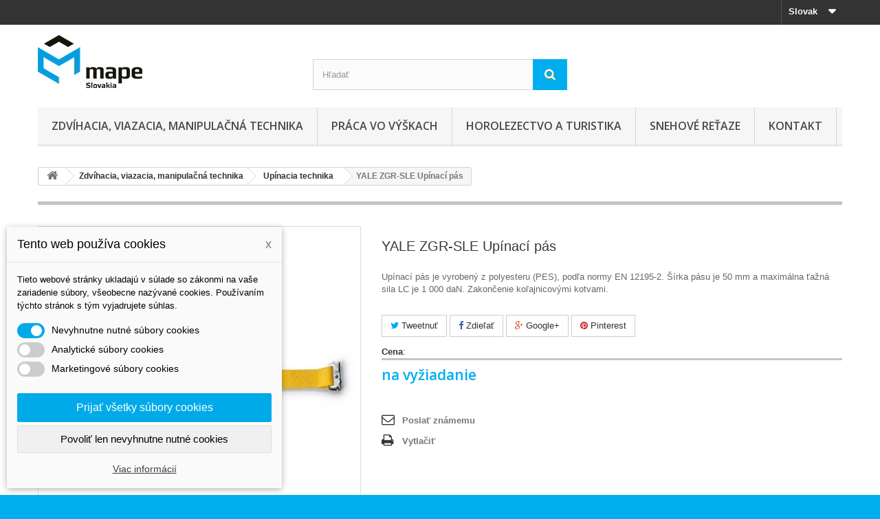

--- FILE ---
content_type: text/html; charset=utf-8
request_url: https://www.mape.sk/sk/upinacia-technika/507-yale-zgr-sle-upinaci-pas.html
body_size: 24504
content:
<!DOCTYPE HTML>
<!--[if lt IE 7]> <html class="no-js lt-ie9 lt-ie8 lt-ie7" lang="sk-sk"><![endif]-->
<!--[if IE 7]><html class="no-js lt-ie9 lt-ie8 ie7" lang="sk-sk"><![endif]-->
<!--[if IE 8]><html class="no-js lt-ie9 ie8" lang="sk-sk"><![endif]-->
<!--[if gt IE 8]> <html class="no-js ie9" lang="sk-sk"><![endif]-->
<html lang="sk-sk">
	<head>
		<meta charset="utf-8" />
		<title>YALE ZGR-SLE Upínací pás </title>
					<meta name="description" content="ZGR-SLE Upínací pás YALE" />
						<meta name="generator" content="PrestaShop" />
		<meta name="robots" content="index,follow" />
		<meta name="viewport" content="width=device-width, minimum-scale=0.25, maximum-scale=1.6, initial-scale=1.0" />
		<meta name="apple-mobile-web-app-capable" content="yes" />
		<link rel="icon" type="image/vnd.microsoft.icon" href="/img/favicon.ico?1729424094" />
		<link rel="shortcut icon" type="image/x-icon" href="/img/favicon.ico?1729424094" />
														<link rel="stylesheet" href="https://www.mape.sk/themes/default-bootstrap/cache/v_52_154d6ac4519cfdb0d3f019b12664da6f_all.css" type="text/css" media="all" />
																<link rel="stylesheet" href="https://www.mape.sk/themes/default-bootstrap/cache/v_52_b4632cd5da8519ab97b7d34dde18182d_print.css" type="text/css" media="print" />
														<script type="text/javascript">
var FancyboxI18nClose = 'Zavrieť';
var FancyboxI18nNext = 'Ďalej';
var FancyboxI18nPrev = 'Predch&aacute;dz.';
var PS_CATALOG_MODE = true;
var ajaxsearch = true;
var allowBuyWhenOutOfStock = true;
var attribute_anchor_separator = '-';
var attributesCombinations = [{"id_attribute":"440","attribute":"50","id_attribute_group":"30","group":"sirka_popruhu_mm"},{"id_attribute":"1038","attribute":"1_000","id_attribute_group":"33","group":"tazna_sila_dan"},{"id_attribute":"1043","attribute":"dvojdielne","id_attribute_group":"17","group":"prevedenie"}];
var availableLaterValue = '';
var availableNowValue = '';
var baseDir = 'https://www.mape.sk/';
var baseUri = 'https://www.mape.sk/';
var blocksearch_type = 'top';
var combinations = {"2128":{"attributes_values":{"30":"50","17":"Dvojdielne","33":"1 000"},"attributes":[440,1043,1038],"price":0,"specific_price":false,"ecotax":0,"weight":0,"quantity":0,"reference":"ZGR-50-1000-2-SLE","unit_impact":0,"minimal_quantity":"1","date_formatted":"","available_date":"","id_image":-1,"list":"'440','1043','1038'"}};
var combinationsFromController = {"2128":{"attributes_values":{"30":"50","17":"Dvojdielne","33":"1 000"},"attributes":[440,1043,1038],"price":0,"specific_price":false,"ecotax":0,"weight":0,"quantity":0,"reference":"ZGR-50-1000-2-SLE","unit_impact":0,"minimal_quantity":"1","date_formatted":"","available_date":"","id_image":-1,"list":"'440','1043','1038'"}};
var contentOnly = false;
var currency = {"id":1,"name":"Euro","iso_code":"EUR","iso_code_num":"978","sign":"\u20ac","blank":"1","conversion_rate":"1.000000","deleted":"0","format":"2","decimals":"1","active":"1","prefix":"","suffix":" \u20ac","id_shop_list":null,"force_id":false};
var currencyBlank = 1;
var currencyFormat = 2;
var currencyRate = 1;
var currencySign = '€';
var currentDate = '2026-01-14 06:56:02';
var customerGroupWithoutTax = false;
var customizationFields = false;
var customizationId = null;
var default_eco_tax = 0;
var displayDiscountPrice = '0';
var displayList = false;
var displayPrice = 0;
var dm_cookie_html_banner = '"<style>\r\n\r\n    input:checked + .dm_slider {\r\n      background-color: #00aae9;\r\n    }\r\n\r\n    input:focus + .dm_slider {\r\n      box-shadow: 0 0 1px #00aae9;\r\n    }\r\n\r\n    .cookie-popup-accept-cookies, .cookie-popup-accept-cookies-save-group {\r\n        background-color: #00aae9;\r\n        border:1px solid #00aae9;\r\n    }\r\n\r\n    .cookie-popup-accept-cookies:hover {\r\n        background-color: #0469ff;\r\n    }\r\n\r\n    .cookie-popup-accept-cookies-save-group:hover {\r\n        background-color: #0469ff;\r\n    }\r\n\r\n<\/style>\r\n\r\n<div id=\"cookie-popup-container\">\r\n\r\n    <div class=\"cookie-popup\" style=\"display: none;\">\r\n\r\n        <div class=\"cookie-popup-inner\">\r\n            <div class=\"cookie-popup-left\">\r\n                <div class=\"cookie-popup-headline\">Tento web pou\u017e\u00edva cookies<span><a href=\"#\" class=\"cookie-popup-decline-cookies-cancel-screen\">x<\/a><\/span><\/div>\r\n                <div class=\"cookie-popup-sub-headline\">Tieto webov\u00e9 str\u00e1nky ukladaj\u00fa v s\u00falade so z\u00e1konmi na va\u0161e zariadenie s\u00fabory, v\u0161eobecne naz\u00fdvan\u00e9 cookies. Pou\u017e\u00edvan\u00edm t\u00fdchto str\u00e1nok s t\u00fdm vyjadrujete s\u00fahlas.<\/div>\r\n            <\/div>\r\n        <\/div>\r\n\r\n        <div class=\"cookie-popup-lower\">\r\n            <ul class=\"dm_cookies_variant\">\r\n\r\n                <li class=\"dm_cookies_variant_item\">\r\n                    <span>\r\n                        <label class=\"switch\">\r\n                            <input type=\"checkbox\" name=\"dm_cookie_group_default\" id=\"dm_cookie_group_default\" class=\"noUniform\" checked=\"checked\" disabled \/>\r\n                            <span class=\"dm_slider round\"><\/span>\r\n                        <\/label>\r\n                        <span class=\"dm_title_group\">Nevyhnutne nutn\u00e9 s\u00fabory cookies<\/span>\r\n                    <\/span>\r\n                    <p class=\"dm_cookies_more_info\">\r\n                        Tieto s\u00fabory cookie s\u00fa nevyhnutn\u00e9 pre prev\u00e1dzku na\u0161ich slu\u017eieb a nemo\u017eno ich vypn\u00fa\u0165. Zvy\u010dajne sa nastavuj\u00fa iba v reakcii na va\u0161e akcie, ako je napr\u00edklad vytvorenie \u00fa\u010dtu alebo ulo\u017eenie zoznamu \u017eelan\u00ed na nesk\u00f4r.\r\n                    <\/p>\r\n                <\/li>\r\n                \r\n                <li class=\"dm_cookies_variant_item\">\r\n                    <span>\r\n                        <label class=\"switch\">\r\n                            <input type=\"checkbox\" name=\"dm_cookie_group_1\" id=\"dm_cookie_group_1\" class=\"noUniform\"  \/>\r\n                            <span class=\"dm_slider round\"><\/span>\r\n                        <\/label>\r\n                        <span class=\"dm_title_group\">Analytick\u00e9 s\u00fabory cookies<\/span>\r\n                    <\/span>\r\n                    <p class=\"dm_cookies_more_info\">Tieto s\u00fabory cookie n\u00e1m umo\u017e\u0148uj\u00fa po\u010d\u00edta\u0165 n\u00e1v\u0161tevy a prev\u00e1dzku, aby sme mali preh\u013ead o tom, ktor\u00e9 str\u00e1nky s\u00fa najob\u013e\u00fabenej\u0161ie a ako sa na na\u0161om webe n\u00e1v\u0161tevn\u00edci pohybuj\u00fa. V\u0161etky inform\u00e1cie, ktor\u00e9 tieto s\u00fabory cookie zhroma\u017e\u010fuj\u00fa, s\u00fa agregovan\u00e9, a teda anonymn\u00e9.<\/p>\r\n                <\/li>\r\n\r\n                <li class=\"dm_cookies_variant_item\">\r\n                    <span>\r\n                        <label class=\"switch\">\r\n                            <input type=\"checkbox\" name=\"dm_cookie_group_2\" id=\"dm_cookie_group_2\" class=\"noUniform\"  \/>\r\n                            <span class=\"dm_slider round\"><\/span>\r\n                        <\/label>\r\n                        <span class=\"dm_title_group\">Marketingov\u00e9 s\u00fabory cookies<\/span>\r\n                    <\/span>\r\n                    <p class=\"dm_cookies_more_info\">Ke\u010f prijmete marketingov\u00e9 s\u00fabory cookie, d\u00e1vate n\u00e1m s\u00fahlas umiestni\u0165 do v\u00e1\u0161ho zariadenia cookies, ktor\u00e9 v\u00e1m poskytn\u00fa relevantn\u00fd obsah zodpovedaj\u00faci va\u0161im z\u00e1ujmom. Tieto s\u00fabory cookie m\u00f4\u017eu by\u0165 nastaven\u00e9 nami alebo na\u0161imi reklamn\u00fdmi partnermi prostredn\u00edctvom na\u0161ich str\u00e1nok. Ich \u00fa\u010delom je vytvori\u0165 profil va\u0161ich z\u00e1ujmov a zobrazova\u0165 v\u00e1m relevantn\u00fd obsah na na\u0161ich webov\u00fdch str\u00e1nkach aj na webov\u00fdch str\u00e1nkach tret\u00edch str\u00e1n.<\/p>\r\n                <\/li>\r\n\r\n            <\/ul>\r\n        <\/div>\r\n\r\n        <div class=\"cookie-popup-cms-link\">\r\n                            <a href=\"https:\/\/www.mape.sk\/sk\/content\/13-vsetko-o-cookies\" class=\"cookie-a\">Prejs\u0165 na str\u00e1nku Podrobne o cookies<\/a>\r\n                    <\/div>\r\n\r\n        <div class=\"cookie-popup-right\">\r\n            <a href=\"#\" class=\"cookie-popup-accept-cookies\">Prija\u0165 v\u0161etky s\u00fabory cookies<\/a>\r\n            <a href=\"#\" class=\"cookie-popup-accept-cookies-save-group\" style=\"display:none\">Ulo\u017ei\u0165 nastavenia cookies s\u00faborov<\/a>\r\n            <a href=\"#\" class=\"cookie-popup-decline-cookies\">Povoli\u0165 len nevyhnutne nutn\u00e9 cookies<\/a>\r\n            <a href=\"#\" class=\"cookie-popup-learn-more\">Viac inform\u00e1ci\u00ed<\/a>\r\n        <\/div>\r\n\r\n    <\/div>\r\n<\/div>\r\n\r\n"';
var dm_cookies_base_url = 'https://www.mape.sk/';
var dm_cookies_days_expires = 7;
var dm_cookies_id_guest = 2838879;
var dm_cookies_position = 'bottomleft';
var doesntExist = 'Táto kombinácia pre tento produkt neexistuje. Prosím vyberte si inú.';
var doesntExistNoMore = 'Tento produkt už nie je dostupný';
var doesntExistNoMoreBut = 's týmito parametrami, ale je k dispozícii s inými';
var ecotaxTax_rate = 0;
var fieldRequired = 'Prosím vyplňte všetky povinné polia, potom uložte úpravy.';
var groupReduction = 0;
var highDPI = false;
var idDefaultImage = 1039;
var id_lang = 2;
var id_product = 507;
var img_prod_dir = 'https://www.mape.sk/img/p/';
var img_ps_dir = 'https://www.mape.sk/img/';
var instantsearch = true;
var isGuest = 0;
var isLogged = 0;
var isMobile = false;
var jqZoomEnabled = false;
var maxQuantityToAllowDisplayOfLastQuantityMessage = 1;
var minimalQuantity = 1;
var noTaxForThisProduct = true;
var oosHookJsCodeFunctions = [];
var page_name = 'product';
var priceDisplayMethod = 0;
var priceDisplayPrecision = 2;
var productAvailableForOrder = true;
var productBasePriceTaxExcl = 0;
var productBasePriceTaxExcluded = 0;
var productBasePriceTaxIncl = 0;
var productHasAttributes = true;
var productPrice = 0;
var productPriceTaxExcluded = 0;
var productPriceTaxIncluded = 0;
var productPriceWithoutReduction = 0;
var productReference = 'ZGR-SLE ';
var productShowPrice = false;
var productUnitPriceRatio = 0;
var product_fileButtonHtml = 'Vybrať súbor';
var product_fileDefaultHtml = 'Nebol vybratý žiaden súbor';
var product_specific_price = [];
var quantitiesDisplayAllowed = false;
var quantityAvailable = 0;
var quickView = true;
var reduction_percent = 0;
var reduction_price = 0;
var roundMode = 2;
var search_url = 'https://www.mape.sk/sk/search';
var sharing_img = 'https://www.mape.sk/1039/yale-zgr-sle-upinaci-pas.jpg';
var sharing_name = 'YALE ZGR-SLE Upínací pás';
var sharing_url = 'https://www.mape.sk/sk/upinacia-technika/507-yale-zgr-sle-upinaci-pas.html';
var specific_currency = false;
var specific_price = 0;
var static_token = 'b68305b5c977e993f951569e9fb77e3c';
var stf_msg_error = 'Your e-mail could not be sent. Please check the e-mail address and try again.';
var stf_msg_required = 'Nevyplnili ste všetky požadované polia';
var stf_msg_success = 'Váš e-mail bol úspešne odoslaný';
var stf_msg_title = 'Poslať známemu';
var stf_secure_key = '1510da6bdc75dc94e0c60cbb764081cf';
var stock_management = 1;
var taxRate = 0;
var token = 'b68305b5c977e993f951569e9fb77e3c';
var upToTxt = 'Až do';
var uploading_in_progress = 'Prebieha nahrávanie, čakajte prosím...';
var usingSecureMode = true;
</script>

						<script type="text/javascript" src="https://www.mape.sk/themes/default-bootstrap/cache/v_38_5e5938f7922ebe55644b090de7e25a9d.js"></script>
							<meta property="og:type" content="product" />
<meta property="og:url" content="https://www.mape.sk/sk/upinacia-technika/507-yale-zgr-sle-upinaci-pas.html" />
<meta property="og:title" content="YALE ZGR-SLE Upínací pás " />
<meta property="og:site_name" content="MAPE Slovakia, s.r.o." />
<meta property="og:description" content="ZGR-SLE Upínací pás YALE" />
<meta property="og:image" content="https://www.mape.sk/1039-large_default/yale-zgr-sle-upinaci-pas.jpg" />
<meta property="product:pretax_price:amount" content="0" />
<meta property="product:pretax_price:currency" content="EUR" />
<meta property="product:price:amount" content="0" />
<meta property="product:price:currency" content="EUR" />

			<script type="text/javascript">
				(window.gaDevIds=window.gaDevIds||[]).push('d6YPbH');
				(function(i,s,o,g,r,a,m){i['GoogleAnalyticsObject']=r;i[r]=i[r]||function(){
				(i[r].q=i[r].q||[]).push(arguments)},i[r].l=1*new Date();a=s.createElement(o),
				m=s.getElementsByTagName(o)[0];a.async=1;a.src=g;m.parentNode.insertBefore(a,m)
				})(window,document,'script','//www.google-analytics.com/analytics.js','ga');
				ga('create', 'UA-59722163-1', 'auto');
				ga('require', 'ec');</script>
                            <link rel="alternate" href="https://www.mape.sk/sk/upinacia-technika/507-yale-zgr-sle-upinaci-pas.html"
                  hreflang="sk-sk"/>
                                    <link rel="canonical" href="https://www.mape.sk/sk/upinacia-technika/507-yale-zgr-sle-upinaci-pas.html"/>
                                    <link rel="alternate" href="https://www.mape.sk/sk/upinacia-technika/507-yale-zgr-sle-upinaci-pas.html" hreflang="x-default"/>
                                    <link rel="alternate" href="https://www.mape.sk/de/upinacia-technika/507-yale-zgr-sle-schienenzurrung.html"
                  hreflang="de-de"/>
                                    <link rel="alternate" href="https://www.mape.sk/en/upinacia-technika/507-yale-zgr-sle-truck-lashing.html"
                  hreflang="en-us"/>
            
		<link rel="stylesheet" href="//fonts.googleapis.com/css?family=Open+Sans:300,600&amp;subset=latin,latin-ext" type="text/css" media="all" />
		<!--[if IE 8]>
		<script src="https://oss.maxcdn.com/libs/html5shiv/3.7.0/html5shiv.js"></script>
		<script src="https://oss.maxcdn.com/libs/respond.js/1.3.0/respond.min.js"></script>
		<![endif]-->
	</head>
	<body id="product" class="product product-507 product-yale-zgr-sle-upinaci-pas category-29 category-upinacia-technika hide-left-column hide-right-column lang_sk">
					<div id="page">
			<div class="header-container">
				<header id="header">
																										<div class="nav">
							<div class="container">
								<div class="row">
									<nav><!-- Block languages module -->
	<div id="languages-block-top" class="languages-block">
									<div class="current">
					<span>Slovak</span>
				</div>
																	<ul id="first-languages" class="languages-block_ul toogle_content">
							<li class="selected">
										<span>Slovak</span>
								</li>
							<li >
																				<a href="https://www.mape.sk/de/upinacia-technika/507-yale-zgr-sle-schienenzurrung.html" title="Deutsch (German)" rel="alternate" hreflang="de">
															<span>Deutsch</span>
									</a>
								</li>
							<li >
																				<a href="https://www.mape.sk/en/upinacia-technika/507-yale-zgr-sle-truck-lashing.html" title="English (United States)" rel="alternate" hreflang="en">
															<span>English</span>
									</a>
								</li>
					</ul>
	</div>
<!-- /Block languages module -->
</nav>
								</div>
							</div>
						</div>
										<div>
						<div class="container">
							<div class="row">
								<div id="header_logo">
									<a href="https://www.mape.sk/" title="MAPE Slovakia, s.r.o.">
										<img class="logo img-responsive" src="https://www.mape.sk/img/mape-logo-1425032877.jpg" alt="MAPE Slovakia, s.r.o." width="152" height="77"/>
									</a>
								</div>
								<!-- Block search module TOP -->
<div id="search_block_top" class="col-sm-4 clearfix">
	<form id="searchbox" method="get" action="//www.mape.sk/sk/search" >
		<input type="hidden" name="controller" value="search" />
		<input type="hidden" name="orderby" value="position" />
		<input type="hidden" name="orderway" value="desc" />
		<input class="search_query form-control" type="text" id="search_query_top" name="search_query" placeholder="Hľadať" value="" />
		<button type="submit" name="submit_search" class="btn btn-default button-search">
			<span>Hľadať</span>
		</button>
	</form>
</div>
<!-- /Block search module TOP -->	<!-- Menu -->
	<div id="block_top_menu" class="sf-contener clearfix col-lg-12">
		<div class="cat-title">Menu</div>
		<ul class="sf-menu clearfix menu-content">
			<li><a href="https://www.mape.sk/sk/17-zdvihacia-viazacia-manipulacna-technika" title="Zdvíhacia, viazacia, manipulačná technika">Zdvíhacia, viazacia, manipulačná technika</a><ul><li><a href="https://www.mape.sk/sk/22-textilne-viazacie-prostriedky" title="Textilné viazacie prostriedky">Textilné viazacie prostriedky</a><ul><li><a href="https://www.mape.sk/sk/23-zdvihacie-popruhy" title="Zdvíhacie popruhy">Zdvíhacie popruhy</a></li><li><a href="https://www.mape.sk/sk/24-zdvihacie-kruhove-slucky" title="Zdvíhacie kruhové slučky">Zdvíhacie kruhové slučky</a></li><li><a href="https://www.mape.sk/sk/25-ochranne-navleky" title="Ochranné návleky">Ochranné návleky</a></li><li><a href="https://www.mape.sk/sk/26-zdvihacie-zavesy" title="Zdvíhacie závesy">Zdvíhacie závesy</a></li><li><a href="https://www.mape.sk/sk/316-prislusenstvo-pre-upinacie-popruhy" title="Príslušenstvo pre upínacie popruhy">Príslušenstvo pre upínacie popruhy</a></li><li><a href="https://www.mape.sk/sk/317-prislusenstvo-haky" title="Príslušenstvo - háky">Príslušenstvo - háky</a></li><li><a href="https://www.mape.sk/sk/318-upinacie-popruhy-gurtne" title="Upínacie popruhy - Gurtne">Upínacie popruhy - Gurtne</a></li></ul></li><li><a href="https://www.mape.sk/sk/27-retazove-viazacie-prostriedky" title="Reťazové viazacie prostriedky">Reťazové viazacie prostriedky</a><ul><li><a href="https://www.mape.sk/sk/106-zdvihacie-retaze-pewag" title="Zdvíhacie reťaze Pewag">Zdvíhacie reťaze Pewag</a><ul><li><a href="https://www.mape.sk/sk/107-retazovy-zaves-1-pramenny" title="Reťazový záves 1 pramenný">Reťazový záves 1 pramenný</a></li><li><a href="https://www.mape.sk/sk/108-retazovy-zaves-2-pramenny" title="Reťazový záves 2 pramenný">Reťazový záves 2 pramenný</a></li><li><a href="https://www.mape.sk/sk/109-retazovy-zaves-3-pramenny" title="Reťazový záves 3 pramenný">Reťazový záves 3 pramenný</a></li><li><a href="https://www.mape.sk/sk/110-retazovy-zaves-4-pramenny" title="Reťazový záves 4 pramenný">Reťazový záves 4 pramenný</a></li><li><a href="https://www.mape.sk/sk/111-nekonecna-retazova-slucka" title="Nekonečná reťazová sľučka">Nekonečná reťazová sľučka</a></li></ul></li><li><a href="https://www.mape.sk/sk/112-upinacie-kotviace-retaze" title="Upínacie (kotviace) reťaze">Upínacie (kotviace) reťaze</a><ul><li><a href="https://www.mape.sk/sk/292-racnove-napinace-g12" title="Račňové napínače G12">Račňové napínače G12</a></li><li><a href="https://www.mape.sk/sk/293-prislusenstvo-g12" title="Príslušenstvo G12">Príslušenstvo G12</a></li><li><a href="https://www.mape.sk/sk/294-racnove-napinace-g10" title="Račňové napínače G10">Račňové napínače G10</a></li><li><a href="https://www.mape.sk/sk/295-prislusenstvo-g10" title="Príslušenstvo G10">Príslušenstvo G10</a></li><li><a href="https://www.mape.sk/sk/296-racnove-napinace-g8" title="Račňové napínače G8">Račňové napínače G8</a></li><li><a href="https://www.mape.sk/sk/297-prislusenstvo-g8" title="Príslušenstvo G8">Príslušenstvo G8</a></li></ul></li><li><a href="https://www.mape.sk/sk/113-retazove-komponenty-tr-8" title="Reťazové komponenty tr. 8">Reťazové komponenty tr. 8</a><ul><li><a href="https://www.mape.sk/sk/331-hak-na-kari-siete" title="Hák na kari siete">Hák na kari siete</a></li></ul></li><li><a href="https://www.mape.sk/sk/114-retazove-komponenty-tr-10" title="Reťazové komponenty tr. 10">Reťazové komponenty tr. 10</a><ul><li><a href="https://www.mape.sk/sk/306-napinacie-tyce" title="Napínacie tyče">Napínacie tyče</a></li><li><a href="https://www.mape.sk/sk/307-zavesne-oka" title="Závesné oká">Závesné oká</a></li><li><a href="https://www.mape.sk/sk/308-retaze" title="Reťaze">Reťaze</a></li><li><a href="https://www.mape.sk/sk/309-haky" title="Háky">Háky</a></li><li><a href="https://www.mape.sk/sk/310-spajacie-clanky" title="Spájacie články">Spájacie články</a></li><li><a href="https://www.mape.sk/sk/311-strmene" title="Strmene">Strmene</a></li><li><a href="https://www.mape.sk/sk/312-prechodove-zavesne-oka" title="Prechodové závesné oká">Prechodové závesné oká</a></li></ul></li><li><a href="https://www.mape.sk/sk/115-retazove-komponenty-tr-12" title="Reťazové komponenty tr. 12">Reťazové komponenty tr. 12</a><ul><li><a href="https://www.mape.sk/sk/298-retaze" title="Reťaze">Reťaze</a></li><li><a href="https://www.mape.sk/sk/299-zavesne-oka" title="Závesné oká">Závesné oká</a></li><li><a href="https://www.mape.sk/sk/300-haky" title="Háky">Háky</a></li><li><a href="https://www.mape.sk/sk/301-spajacie-clanky" title="Spájacie články">Spájacie články</a></li></ul></li><li><a href="https://www.mape.sk/sk/116-nerezove-retaze" title="Nerezové reťaze">Nerezové reťaze</a><ul><li><a href="https://www.mape.sk/sk/305-komponenty" title="Komponenty">Komponenty</a></li></ul></li></ul></li><li><a href="https://www.mape.sk/sk/28-zdvihacie-svorky-zvierky" title="Zdvíhacie svorky - zvierky">Zdvíhacie svorky - zvierky</a><ul><li><a href="https://www.mape.sk/sk/36-vertikalne-svorky-zvierky" title="Vertikálne svorky - zvierky">Vertikálne svorky - zvierky</a></li><li><a href="https://www.mape.sk/sk/35-horizontalne-svorky-zvierky" title="Horizontálne svorky - zvierky">Horizontálne svorky - zvierky</a></li><li><a href="https://www.mape.sk/sk/37-skrutkove-svorky-zvierky" title="Skrutkové svorky - zvierky">Skrutkové svorky - zvierky</a></li><li><a href="https://www.mape.sk/sk/38-sudove-svorky-zvierky" title="Sudové svorky - zvierky">Sudové svorky - zvierky</a></li><li><a href="https://www.mape.sk/sk/39-specialne-svorky-zvierky" title="Špeciálne svorky - zvierky">Špeciálne svorky - zvierky</a></li><li><a href="https://www.mape.sk/sk/314-kontajnerove-haky" title="Kontajnerové háky ">Kontajnerové háky </a></li><li><a href="https://www.mape.sk/sk/328-klieste-a-transportne-zariadenia" title="Kliešte a transportné zariadenia">Kliešte a transportné zariadenia</a></li><li><a href="https://www.mape.sk/sk/332-svorky-zvierky-na-potrubie" title="Svorky - zvierky na potrubie">Svorky - zvierky na potrubie</a></li><li><a href="https://www.mape.sk/sk/337-svorky-na-betonove-skruze" title="Svorky na betónové skruže">Svorky na betónové skruže</a></li></ul></li><li><a href="https://www.mape.sk/sk/29-upinacia-technika" title="Upínacia technika">Upínacia technika</a><ul><li><a href="https://www.mape.sk/sk/303-napinacie-tyce" title="Napínacie tyče">Napínacie tyče</a></li><li><a href="https://www.mape.sk/sk/334-zeriavove-vidly" title="Žeriavové vidly">Žeriavové vidly</a></li></ul></li><li><a href="https://www.mape.sk/sk/30-zdvihacia-technika" title="Zdvíhacia technika">Zdvíhacia technika</a></li><li><a href="https://www.mape.sk/sk/31-ocelove-lana-a-viazaky" title="Oceľové laná a viazaky">Oceľové laná a viazaky</a></li><li><a href="https://www.mape.sk/sk/40-pakove-rucne-kladkostroje-hupcuk" title="Pákové ručné kladkostroje-hupcuk">Pákové ručné kladkostroje-hupcuk</a></li><li><a href="https://www.mape.sk/sk/41-rucne-retazove-kladkostroje" title="Ručné reťazové kladkostroje">Ručné reťazové kladkostroje</a></li><li><a href="https://www.mape.sk/sk/45-pakove-lanove-zdvihaky-hupcuky" title="Pákové lanové zdviháky - hupcuky">Pákové lanové zdviháky - hupcuky</a></li><li><a href="https://www.mape.sk/sk/59-hrebenove-zdvihaky" title="Hrebeňové zdviháky">Hrebeňové zdviháky</a></li><li><a href="https://www.mape.sk/sk/42-pojazdne-voziky-pojazdy" title="Pojazdné vozíky - pojazdy">Pojazdné vozíky - pojazdy</a></li><li><a href="https://www.mape.sk/sk/43-zavesne-svorky-zvierky" title="Závesné svorky - zvierky">Závesné svorky - zvierky</a></li><li><a href="https://www.mape.sk/sk/44-elektricke-retazove-kladkostroje" title="Elektrické reťazové kladkostroje">Elektrické reťazové kladkostroje</a></li><li><a href="https://www.mape.sk/sk/46-rucne-navijaky" title="Ručné navijáky">Ručné navijáky</a></li><li><a href="https://www.mape.sk/sk/55-pneumaticke-kladkostroje" title="Pneumatické kladkostroje">Pneumatické kladkostroje</a></li><li><a href="https://www.mape.sk/sk/56-lanove-kladky" title="Lanové kladky">Lanové kladky</a></li><li><a href="https://www.mape.sk/sk/58-lanove-svorky" title="Lanové svorky">Lanové svorky</a></li><li><a href="https://www.mape.sk/sk/60-zeriavove-vahy-a-dynamometre" title="Žeriavové váhy a dynamometre">Žeriavové váhy a dynamometre</a></li><li><a href="https://www.mape.sk/sk/61-zdvihacie-magnety" title="Zdvíhacie magnety">Zdvíhacie magnety</a><ul><li><a href="https://www.mape.sk/sk/62-permanentne-zdvihacie-magnety" title="Permanentné zdvíhacie magnety">Permanentné zdvíhacie magnety</a></li></ul></li><li><a href="https://www.mape.sk/sk/78-navarovacie-a-skrutkovacie-body" title="Navarovacie a skrutkovacie body">Navarovacie a skrutkovacie body</a><ul><li><a href="https://www.mape.sk/sk/79-skrutkovacie-viazacie-body" title="Skrutkovacie viazacie body">Skrutkovacie viazacie body</a><ul><li><a href="https://www.mape.sk/sk/338-skrutkovacie-body-codipro" title="Skrutkovacie body CODIPRO">Skrutkovacie body CODIPRO</a></li><li><a href="https://www.mape.sk/sk/339-skrutkovacie-body-pewag" title="Skrutkovacie body PEWAG">Skrutkovacie body PEWAG</a></li><li><a href="https://www.mape.sk/sk/340-skrutkovacie-body-rud" title="Skrutkovacie body RUD">Skrutkovacie body RUD</a></li><li><a href="https://www.mape.sk/sk/341-skrutkovacie-body-jdt" title="Skrutkovacie body JDT">Skrutkovacie body JDT</a></li><li><a href="https://www.mape.sk/sk/342-skrutkovacie-body-yoke" title="Skrutkovacie body YOKE">Skrutkovacie body YOKE</a></li><li><a href="https://www.mape.sk/sk/343-nerezove-skrutovacie-body" title="Nerezové skrutovacie body">Nerezové skrutovacie body</a></li><li><a href="https://www.mape.sk/sk/344-viazacie-body" title="Viazacie body">Viazacie body</a></li><li><a href="https://www.mape.sk/sk/345-ochrana-proti-padu-zaistenie-osob" title="Ochrana proti pádu - zaistenie osôb">Ochrana proti pádu - zaistenie osôb</a></li><li><a href="https://www.mape.sk/sk/346-skrutkovacie-body" title="Skrutkovacie body">Skrutkovacie body</a></li></ul></li><li><a href="https://www.mape.sk/sk/80-navarovacie-viazacie-body" title="Navarovacie viazacie body">Navarovacie viazacie body</a></li></ul></li><li><a href="https://www.mape.sk/sk/117-hydraulicke-zdvihaky-a-prislus" title="Hydraulické zdviháky a prísluš.">Hydraulické zdviháky a prísluš.</a><ul><li><a href="https://www.mape.sk/sk/118-hydraulicke-zdvihaky-panenky" title="Hydraulické zdviháky - panenky">Hydraulické zdviháky - panenky</a></li><li><a href="https://www.mape.sk/sk/119-hydraulicke-zdvihaky-pojazdne" title="Hydraulické zdviháky pojazdné">Hydraulické zdviháky pojazdné</a></li><li><a href="https://www.mape.sk/sk/120-hlinikove-hydraulicke-zdvihaky" title="Hliníkové hydraulické zdviháky">Hliníkové hydraulické zdviháky</a></li><li><a href="https://www.mape.sk/sk/121-hydraulicky-strojny-zdvihak" title="Hydraulický strojný zdvihák">Hydraulický strojný zdvihák</a></li><li><a href="https://www.mape.sk/sk/122-hydraulicke-valce" title="Hydraulické valce">Hydraulické valce</a></li><li><a href="https://www.mape.sk/sk/123-hydraulicke-cerpadla" title="Hydraulické čerpadlá">Hydraulické čerpadlá</a></li><li><a href="https://www.mape.sk/sk/131-hydraulicky-dielensky-zeriav" title="Hydraulický dielenský žeriav">Hydraulický dielenský žeriav</a></li></ul></li><li><a href="https://www.mape.sk/sk/124-nizkozdvizne-rucne-paletove-voziky" title="Nízkozdvižné ručné paletové vozíky">Nízkozdvižné ručné paletové vozíky</a></li><li><a href="https://www.mape.sk/sk/125-noznicove-paletove-voziky" title="Nožnicové paletové vozíky">Nožnicové paletové vozíky</a></li><li><a href="https://www.mape.sk/sk/126-vysokozdvizne-rucne-paletove-voziky" title="Vysokozdvižné ručné paletové vozíky">Vysokozdvižné ručné paletové vozíky</a></li><li><a href="https://www.mape.sk/sk/127-elektricke-nizkozdvizne-paletove-voziky" title="Elektrické nízkozdvižné paletové vozíky">Elektrické nízkozdvižné paletové vozíky</a></li><li><a href="https://www.mape.sk/sk/128-elektricke-vysokozdvizne-paletove-voziky" title="Elektrické vysokozdvižné paletové vozíky">Elektrické vysokozdvižné paletové vozíky</a></li><li><a href="https://www.mape.sk/sk/129-rucne-paletove-voziky-s-vahou" title="Ručné paletové vozíky s váhou">Ručné paletové vozíky s váhou</a></li><li><a href="https://www.mape.sk/sk/130-zdvihacie-plosiny-stol" title="Zdvíhacie plošiny (stôl)">Zdvíhacie plošiny (stôl)</a></li><li><a href="https://www.mape.sk/sk/132-transportne-plosiny" title="Transportné plošiny">Transportné plošiny</a></li><li><a href="https://www.mape.sk/sk/133-elektricke-lanove-navijaky" title="Elektrické lanové navijaky">Elektrické lanové navijaky</a></li><li><a href="https://www.mape.sk/sk/319-vakuove-manipulatory" title="Vákuové manipulátory">Vákuové manipulátory</a><ul><li><a href="https://www.mape.sk/sk/320-vakuove-manipulatory-na-plechy" title="Vákuové manipulátory na plechy">Vákuové manipulátory na plechy</a></li><li><a href="https://www.mape.sk/sk/321-vakuove-manipulatory-na-sklo" title="Vákuové manipulátory na sklo">Vákuové manipulátory na sklo</a></li><li><a href="https://www.mape.sk/sk/322-vakuove-manipulatory-na-drevo" title="Vákuové manipulátory na drevo">Vákuové manipulátory na drevo</a></li><li><a href="https://www.mape.sk/sk/323-vakuove-manipulatory-sklopne-o-180" title="Vákuové manipulátory sklopné o 180°">Vákuové manipulátory sklopné o 180°</a></li><li><a href="https://www.mape.sk/sk/324-vakuove-manipulatory-sklopne-o-90" title="Vákuové manipulátory sklopné o 90°">Vákuové manipulátory sklopné o 90°</a></li><li><a href="https://www.mape.sk/sk/325-atypicke-vakuove-manipulatory" title="Atypické vákuové manipulátory">Atypické vákuové manipulátory</a></li><li><a href="https://www.mape.sk/sk/327-vakuove-manipulatory-na-svitky" title="Vákuové manipulátory na svitky">Vákuové manipulátory na svitky</a></li></ul></li><li><a href="https://www.mape.sk/sk/326-vakuove-hadicove-zdvihacie-manipulatory" title="Vákuové hadicové zdvíhacie manipulátory">Vákuové hadicové zdvíhacie manipulátory</a></li><li><a href="https://www.mape.sk/sk/330-c-haky" title="C-háky">C-háky</a></li><li><a href="https://www.mape.sk/sk/313-stohovacie-haky" title="Stohovacie háky">Stohovacie háky</a></li><li><a href="https://www.mape.sk/sk/333-navarovacie-haky" title="Navarovacie háky">Navarovacie háky</a></li><li><a href="https://www.mape.sk/sk/335-balancery" title="Balancery">Balancery</a></li></ul></li><li><a href="https://www.mape.sk/sk/33-praca-vo-vyskach" title="Práca vo výškach">Práca vo výškach</a><ul><li><a href="https://www.mape.sk/sk/34-bezpecnostne-postroje-" title="Bezpečnostné postroje ">Bezpečnostné postroje </a><ul><li><a href="https://www.mape.sk/sk/63-lanovy-pristup" title="Lanový prístup">Lanový prístup</a></li><li><a href="https://www.mape.sk/sk/64-polohovacie-postroje" title="Polohovacie postroje">Polohovacie postroje</a></li><li><a href="https://www.mape.sk/sk/65-lanove-parky" title="Lanové parky">Lanové parky</a></li><li><a href="https://www.mape.sk/sk/66-celotelove-postroje" title="Celoteľové postroje">Celoteľové postroje</a></li><li><a href="https://www.mape.sk/sk/67-hrudne-uvazky" title="Hrudné úväzky">Hrudné úväzky</a></li><li><a href="https://www.mape.sk/sk/68-sedacie-postroje" title="Sedacie postroje">Sedacie postroje</a></li><li><a href="https://www.mape.sk/sk/70-prislusenstvo" title="Príslušenstvo">Príslušenstvo</a></li><li><a href="https://www.mape.sk/sk/202-zachytavacie-postroje" title="Zachytávacie postroje">Zachytávacie postroje</a></li></ul></li><li><a href="https://www.mape.sk/sk/48-lana" title="Laná">Laná</a><ul><li><a href="https://www.mape.sk/sk/71-staticke-lana" title="Statické laná">Statické laná</a></li><li><a href="https://www.mape.sk/sk/72-dynamicke-lana" title="Dynamické laná">Dynamické laná</a></li><li><a href="https://www.mape.sk/sk/73-specialne-lana" title="Špeciálne laná">Špeciálne laná</a></li><li><a href="https://www.mape.sk/sk/74-speleologicke-lana" title="Speleologické laná">Speleologické laná</a></li><li><a href="https://www.mape.sk/sk/75-pomocne-snury" title="Pomocné šnúry">Pomocné šnúry</a></li><li><a href="https://www.mape.sk/sk/83-prislusenstvo-k-lanam" title="Príslušenstvo k lanám">Príslušenstvo k lanám</a></li><li><a href="https://www.mape.sk/sk/213-nizkoprietazne-lana" title="Nízkoprieťažné laná">Nízkoprieťažné laná</a></li></ul></li><li><a href="https://www.mape.sk/sk/49-prilby" title="Prilby">Prilby</a><ul><li><a href="https://www.mape.sk/sk/76-pracovne-prilby" title="Pracovné prilby">Pracovné prilby</a></li><li><a href="https://www.mape.sk/sk/77-sportove-prilby" title="Športové prilby">Športové prilby</a></li><li><a href="https://www.mape.sk/sk/204-ocne-ochranne-stity" title="Očné ochranné štíty">Očné ochranné štíty</a></li><li><a href="https://www.mape.sk/sk/205-prislusenstvo-k-prilbam" title="Príslušenstvo k prilbám">Príslušenstvo k prilbám</a></li></ul></li><li><a href="https://www.mape.sk/sk/50-karabiny" title="Karabíny">Karabíny</a><ul><li><a href="https://www.mape.sk/sk/86-duralove-karabiny" title="Duralové karabíny">Duralové karabíny</a><ul><li><a href="https://www.mape.sk/sk/87-skrutkovacie-karabiny" title="Skrutkovacie karabíny">Skrutkovacie karabíny</a></li><li><a href="https://www.mape.sk/sk/88-twist-lock-karabiny" title="Twist lock karabíny">Twist lock karabíny</a></li><li><a href="https://www.mape.sk/sk/89-triple-lock-karabiny" title="Triple lock karabíny">Triple lock karabíny</a></li><li><a href="https://www.mape.sk/sk/90-prehnute-a-rovne-karabiny" title="Prehnuté a rovné karabíny">Prehnuté a rovné karabíny</a></li></ul></li><li><a href="https://www.mape.sk/sk/91-pomocne-karabiny" title="Pomocné karabíny">Pomocné karabíny</a></li><li><a href="https://www.mape.sk/sk/81-ocelove-karabiny" title="Oceľové karabíny">Oceľové karabíny</a></li><li><a href="https://www.mape.sk/sk/85-ocelove-mailony-spojky" title="Oceľové mailony - spojky">Oceľové mailony - spojky</a></li><li><a href="https://www.mape.sk/sk/201-hlinikove-karabiny" title="Hliníkové karabíny">Hliníkové karabíny</a></li><li><a href="https://www.mape.sk/sk/209-spojky" title="Spojky">Spojky</a></li><li><a href="https://www.mape.sk/sk/211-prislusenstvo" title="Príslušenstvo ">Príslušenstvo </a></li></ul></li><li><a href="https://www.mape.sk/sk/51-kotviace-a-istiace-prostriedky" title="Kotviace a istiace prostriedky">Kotviace a istiace prostriedky</a><ul><li><a href="https://www.mape.sk/sk/92-kotviace-prostriedky" title="Kotviace prostriedky">Kotviace prostriedky</a></li><li><a href="https://www.mape.sk/sk/93-istiace-prostriedky-" title="Istiace prostriedky ">Istiace prostriedky </a></li><li><a href="https://www.mape.sk/sk/94-zachycovace-padu" title="Zachycovače pádu">Zachycovače pádu</a></li><li><a href="https://www.mape.sk/sk/95-zlanovacie-brzdy-a-blokanty" title="Zlaňovacie brzdy a blokanty">Zlaňovacie brzdy a blokanty</a></li><li><a href="https://www.mape.sk/sk/96-kladky" title="Kladky">Kladky</a></li><li><a href="https://www.mape.sk/sk/97-specialne-zariadenia-tractel" title="Špeciálne zariadenia TRACTEL">Špeciálne zariadenia TRACTEL</a></li><li><a href="https://www.mape.sk/sk/98-zachycovace-padu-tractel" title="Zachycovače pádu TRACTEL">Zachycovače pádu TRACTEL</a></li></ul></li><li><a href="https://www.mape.sk/sk/52-slucky-a-lanyardy" title="Sľučky a lanyardy">Sľučky a lanyardy</a><ul><li><a href="https://www.mape.sk/sk/99-slucky" title="Sľučky">Sľučky</a></li><li><a href="https://www.mape.sk/sk/100-lanyardy" title="Lanyardy">Lanyardy</a></li><li><a href="https://www.mape.sk/sk/102-zachranarska-slucka" title="Záchranárska sľučka">Záchranárska sľučka</a></li><li><a href="https://www.mape.sk/sk/103-stupacie-popruhy" title="Stúpacie popruhy">Stúpacie popruhy</a></li><li><a href="https://www.mape.sk/sk/104-popruhy" title="Popruhy">Popruhy</a></li></ul></li><li><a href="https://www.mape.sk/sk/105-tlmice-padu" title="Tlmiče pádu">Tlmiče pádu</a></li><li><a href="https://www.mape.sk/sk/53-vaky" title="Vaky">Vaky</a></li><li><a href="https://www.mape.sk/sk/54-doplnky" title="Doplnky">Doplnky</a></li><li><a href="https://www.mape.sk/sk/101-mobilne-kotviace-systemy" title="Mobilné kotviace systémy">Mobilné kotviace systémy</a></li><li><a href="https://www.mape.sk/sk/69-arboristika" title="Arboristika">Arboristika</a></li><li><a href="https://www.mape.sk/sk/199-zachranne-nosidla-a-evakuacne-sady" title="Záchranné nosidlá a evakuačné sady">Záchranné nosidlá a evakuačné sady</a></li><li><a href="https://www.mape.sk/sk/207-tlmice-padu" title="Tlmiče pádu">Tlmiče pádu</a></li><li><a href="https://www.mape.sk/sk/210-pohyblive-zachytavace-padu" title="Pohyblivé zachytávače pádu">Pohyblivé zachytávače pádu</a></li><li><a href="https://www.mape.sk/sk/212-osobny-unikovy-system" title="Osobný únikový systém">Osobný únikový systém</a></li><li><a href="https://www.mape.sk/sk/214-celovky" title="Čelovky">Čelovky</a></li></ul></li><li><a href="https://www.mape.sk/sk/134-horolezectvo-a-turistika" title="Horolezectvo a turistika">Horolezectvo a turistika</a><ul><li><a href="https://www.mape.sk/sk/143-sedaky-a-uvaezy" title="Sedáky a úväzy">Sedáky a úväzy</a><ul><li><a href="https://www.mape.sk/sk/144-sedacie-uvaezy" title="Sedacie úväzy">Sedacie úväzy</a></li><li><a href="https://www.mape.sk/sk/145-detske-uvaezy" title="Detské úväzy">Detské úväzy</a></li><li><a href="https://www.mape.sk/sk/146-celotelove-uvaezy" title="Celoteľové úväzy">Celoteľové úväzy</a></li><li><a href="https://www.mape.sk/sk/147-skialpinisticke-a-via-ferrata-uvaezy" title="Skialpinistické a via ferrata úväzy">Skialpinistické a via ferrata úväzy</a></li><li><a href="https://www.mape.sk/sk/148-canyoning-uvaezy" title="Canyoning úväzy">Canyoning úväzy</a></li><li><a href="https://www.mape.sk/sk/149-speleo-uvaezy" title="Speleo úväzy">Speleo úväzy</a></li><li><a href="https://www.mape.sk/sk/150-hrudne-uvaezy" title="Hrudné úväzy">Hrudné úväzy</a></li><li><a href="https://www.mape.sk/sk/196-sety" title="Sety">Sety</a></li><li><a href="https://www.mape.sk/sk/200-prislusenstvo-k-uvaezom" title="Príslušenstvo k úväzom">Príslušenstvo k úväzom</a></li></ul></li><li><a href="https://www.mape.sk/sk/166-karabiny-a-expresky" title="Karabíny a expresky">Karabíny a expresky</a><ul><li><a href="https://www.mape.sk/sk/167-karabiny" title="Karabíny">Karabíny</a><ul><li><a href="https://www.mape.sk/sk/269-hms-karabiny" title="HMS karabíny">HMS karabíny</a></li><li><a href="https://www.mape.sk/sk/272-karabiny-s-poistkou" title="Karabíny s poistkou">Karabíny s poistkou</a></li><li><a href="https://www.mape.sk/sk/275-karabiny-bez-poistky" title="Karabíny bez poistky">Karabíny bez poistky</a></li><li><a href="https://www.mape.sk/sk/274-ovalne-karabiny" title="Oválne karabíny">Oválne karabíny</a></li></ul></li><li><a href="https://www.mape.sk/sk/168-expresky-a-expreskove-sety" title="Expresky a expreskové sety">Expresky a expreskové sety</a><ul><li><a href="https://www.mape.sk/sk/288-expresky" title="Expresky">Expresky</a></li><li><a href="https://www.mape.sk/sk/289-prislusenstvo" title="Príslušenstvo">Príslušenstvo</a></li></ul></li><li><a href="https://www.mape.sk/sk/169-ocelove-karabiny" title="Oceľové karabíny">Oceľové karabíny</a></li><li><a href="https://www.mape.sk/sk/170-ocelove-mailony-spojky" title="Oceľové mailony - spojky">Oceľové mailony - spojky</a></li><li><a href="https://www.mape.sk/sk/171-pomocne-karabiny" title="Pomocné karabíny">Pomocné karabíny</a></li></ul></li><li><a href="https://www.mape.sk/sk/164-macky" title="Mačky">Mačky</a><ul><li><a href="https://www.mape.sk/sk/186-turistika-a-alpinismus" title="Turistika a alpinismus">Turistika a alpinismus</a></li><li><a href="https://www.mape.sk/sk/185-lady-a-mixy-" title="Ľady a mixy ">Ľady a mixy </a></li><li><a href="https://www.mape.sk/sk/188-protismykove-macky-navleky" title="Protišmykové mačky - návleky">Protišmykové mačky - návleky</a></li><li><a href="https://www.mape.sk/sk/187-prislusenstvo-k-mackam" title="Príslušenstvo k mačkám">Príslušenstvo k mačkám</a></li></ul></li><li><a href="https://www.mape.sk/sk/175-kotviace-prostriedky-" title="Kotviace prostriedky ">Kotviace prostriedky </a><ul><li><a href="https://www.mape.sk/sk/189-skoby-a-haciky" title="Skoby a háčiky">Skoby a háčiky</a></li><li><a href="https://www.mape.sk/sk/190-kotviace-pomocky" title="Kotviace pomôcky">Kotviace pomôcky</a></li><li><a href="https://www.mape.sk/sk/191-friendy" title="Friendy">Friendy</a></li><li><a href="https://www.mape.sk/sk/192-vklinence" title="Vklínence">Vklínence</a></li><li><a href="https://www.mape.sk/sk/193-kotvy-do-snehu" title="Kotvy do snehu">Kotvy do snehu</a></li></ul></li><li><a href="https://www.mape.sk/sk/152-horolezecke-lana" title="Horolezecké laná">Horolezecké laná</a><ul><li><a href="https://www.mape.sk/sk/153-dynamicke-horolezecke-lana" title="Dynamické horolezecké laná">Dynamické horolezecké laná</a></li><li><a href="https://www.mape.sk/sk/154-staticke-lana" title="Statické laná">Statické laná</a></li><li><a href="https://www.mape.sk/sk/155-speleo-lana" title="Speleo laná">Speleo laná</a></li><li><a href="https://www.mape.sk/sk/156-pomocne-snury-repky" title="Pomocné šnúry - Repky">Pomocné šnúry - Repky</a></li><li><a href="https://www.mape.sk/sk/157-prislusenstvo-k-lanam" title="Príslušenstvo k lanám">Príslušenstvo k lanám</a></li></ul></li><li><a href="https://www.mape.sk/sk/159-cepiny-cakany" title="Cepíny (čakany)">Cepíny (čakany)</a><ul><li><a href="https://www.mape.sk/sk/162-cepiny" title="Cepíny">Cepíny</a></li><li><a href="https://www.mape.sk/sk/160-cepiny-na-lady-a-mixy" title="Cepíny na ľady a mixy">Cepíny na ľady a mixy</a></li><li><a href="https://www.mape.sk/sk/163-prislusenstvo-k-cepinom" title="Príslušenstvo k cepínom">Príslušenstvo k cepínom</a></li></ul></li><li><a href="https://www.mape.sk/sk/179-prislusenstvo" title="Príslušenstvo">Príslušenstvo</a><ul><li><a href="https://www.mape.sk/sk/178-lekarnicky" title="Lekárničky">Lekárničky</a></li><li><a href="https://www.mape.sk/sk/180-noz" title="Nôž">Nôž</a></li><li><a href="https://www.mape.sk/sk/181-rukavice" title="Rukavice">Rukavice</a></li><li><a href="https://www.mape.sk/sk/182-ostatne-prislusenstvo" title="Ostatné príslušenstvo">Ostatné príslušenstvo</a></li></ul></li><li><a href="https://www.mape.sk/sk/198-celovky" title="Čelovky">Čelovky</a><ul><li><a href="https://www.mape.sk/sk/265-signalne" title="Signálne">Signálne</a></li><li><a href="https://www.mape.sk/sk/266-rada-tikka" title="Rada TIKKA">Rada TIKKA</a></li><li><a href="https://www.mape.sk/sk/267-ultra-vykonne" title="Ultra výkonné">Ultra výkonné</a></li><li><a href="https://www.mape.sk/sk/268-pracovne" title="Pracovné">Pracovné</a></li><li><a href="https://www.mape.sk/sk/270-vojenske" title="Vojenské">Vojenské</a></li><li><a href="https://www.mape.sk/sk/271-prislusenstvo" title="Príslušenstvo">Príslušenstvo</a></li><li><a href="https://www.mape.sk/sk/273-svietidla" title="Svietidlá">Svietidlá</a></li></ul></li><li><a href="https://www.mape.sk/sk/165-skrutky-do-ladu" title="Skrutky do ľadu">Skrutky do ľadu</a></li><li><a href="https://www.mape.sk/sk/158-horolezecke-prilby" title="Horolezecké prilby">Horolezecké prilby</a></li><li><a href="https://www.mape.sk/sk/151-via-ferrata-a-sety" title="Via Ferrata a sety">Via Ferrata a sety</a></li><li><a href="https://www.mape.sk/sk/172-kladky" title="Kladky">Kladky</a></li><li><a href="https://www.mape.sk/sk/176-slucky-a-popruhy" title="Slučky a popruhy">Slučky a popruhy</a><ul><li><a href="https://www.mape.sk/sk/283-daisy-chain" title="Daisy chain">Daisy chain</a></li><li><a href="https://www.mape.sk/sk/284-slucky-dyneema" title="Slučky Dyneema">Slučky Dyneema</a></li><li><a href="https://www.mape.sk/sk/285-slucky" title="Slučky">Slučky</a></li><li><a href="https://www.mape.sk/sk/286-rebriky-stupacie-popruhy" title="Rebríky - stúpacie popruhy">Rebríky - stúpacie popruhy</a></li><li><a href="https://www.mape.sk/sk/287-popruhy" title="Popruhy">Popruhy</a></li></ul></li><li><a href="https://www.mape.sk/sk/173-blokanty" title="Blokanty">Blokanty</a></li><li><a href="https://www.mape.sk/sk/174-zlanovacie-a-istiace-brzdy-istitka-kybliky" title="Zlaňovacie a istiace brzdy, istítka, kýbliky">Zlaňovacie a istiace brzdy, istítka, kýbliky</a></li><li><a href="https://www.mape.sk/sk/184-bouldering" title="Bouldering">Bouldering</a></li><li><a href="https://www.mape.sk/sk/195-slackline" title="Slackline">Slackline</a></li><li><a href="https://www.mape.sk/sk/194-tlmice-padu" title="Tlmiče pádu">Tlmiče pádu</a></li><li><a href="https://www.mape.sk/sk/177-vaky" title="Vaky">Vaky</a></li><li><a href="https://www.mape.sk/sk/183-magnezium-a-vrecka-" title="Magnézium a vrecká ">Magnézium a vrecká </a></li><li><a href="https://www.mape.sk/sk/224-sneznice" title="Snežnice">Snežnice</a><ul><li><a href="https://www.mape.sk/sk/248-ramove" title="Rámové">Rámové</a></li><li><a href="https://www.mape.sk/sk/249-plastove" title="Plastové">Plastové</a></li><li><a href="https://www.mape.sk/sk/250-prislusenstvo" title="Príslušenstvo">Príslušenstvo</a></li></ul></li><li><a href="https://www.mape.sk/sk/216-batohy" title="Batohy">Batohy</a><ul><li><a href="https://www.mape.sk/sk/232-hydro-batohy" title="Hydro-batohy">Hydro-batohy</a></li><li><a href="https://www.mape.sk/sk/233-vodotesne-vaky-a-puzdra" title="Vodotesné vaky a púzdra">Vodotesné vaky a púzdra</a></li><li><a href="https://www.mape.sk/sk/291-batohy" title="Batohy">Batohy</a></li></ul></li><li><a href="https://www.mape.sk/sk/217-dehydrovana-strava" title="Dehydrovaná strava">Dehydrovaná strava</a><ul><li><a href="https://www.mape.sk/sk/234-ranajky" title="Raňajky">Raňajky</a></li><li><a href="https://www.mape.sk/sk/235-hlavne-jedla" title="Hlavné jedlá">Hlavné jedlá</a></li><li><a href="https://www.mape.sk/sk/236-dezerty" title="Dezerty">Dezerty</a></li></ul></li><li><a href="https://www.mape.sk/sk/219-karimatky" title="Karimatky">Karimatky</a><ul><li><a href="https://www.mape.sk/sk/237-nafukovacie" title="Nafukovacie">Nafukovacie</a></li><li><a href="https://www.mape.sk/sk/238-samonafukovacie" title="Samonafukovacie">Samonafukovacie</a></li><li><a href="https://www.mape.sk/sk/239-penove" title="Penové">Penové</a></li><li><a href="https://www.mape.sk/sk/240-prislusenstvo" title="Príslušenstvo">Príslušenstvo</a></li></ul></li><li><a href="https://www.mape.sk/sk/221-riad" title="Riad">Riad</a><ul><li><a href="https://www.mape.sk/sk/241-sady" title="Sady">Sady</a></li><li><a href="https://www.mape.sk/sk/242-hrnce-a-panvice" title="Hrnce a panvice">Hrnce a panvice</a></li><li><a href="https://www.mape.sk/sk/243-prislusenstvo" title="Príslušenstvo">Príslušenstvo</a></li></ul></li><li><a href="https://www.mape.sk/sk/222-pitne-systemy-a-filtre" title="Pitné systémy a filtre">Pitné systémy a filtre</a><ul><li><a href="https://www.mape.sk/sk/244-flase" title="Fľaše">Fľaše</a></li><li><a href="https://www.mape.sk/sk/246-filtre" title="Filtre">Filtre</a></li><li><a href="https://www.mape.sk/sk/247-prislusenstvo" title="Príslušenstvo">Príslušenstvo</a></li><li><a href="https://www.mape.sk/sk/329-hydrovaky" title="Hydrovaky">Hydrovaky</a></li></ul></li><li><a href="https://www.mape.sk/sk/225-spacie-vaky" title="Spacie vaky">Spacie vaky</a><ul><li><a href="https://www.mape.sk/sk/251-perie" title="Perie">Perie</a></li><li><a href="https://www.mape.sk/sk/252-dute-vlakno" title="Duté vlákno">Duté vlákno</a></li></ul></li><li><a href="https://www.mape.sk/sk/226-stany" title="Stany">Stany</a><ul><li><a href="https://www.mape.sk/sk/253-pristresky-a-bivaky" title="Prístrešky a bivaky">Prístrešky a bivaky</a></li><li><a href="https://www.mape.sk/sk/254-turisticke" title="Turistické">Turistické</a></li><li><a href="https://www.mape.sk/sk/255-expedicne" title="Expedičné">Expedičné</a></li><li><a href="https://www.mape.sk/sk/256-prislusenstvo" title="Príslušenstvo">Príslušenstvo</a></li></ul></li><li><a href="https://www.mape.sk/sk/229-vaky-a-puzdra" title="Vaky a púzdra">Vaky a púzdra</a><ul><li><a href="https://www.mape.sk/sk/257-puzdra" title="Púzdra">Púzdra</a></li><li><a href="https://www.mape.sk/sk/258-vodeodolne-puzdra" title="Vodeodolné púzdra">Vodeodolné púzdra</a></li><li><a href="https://www.mape.sk/sk/259-vaky" title="Vaky">Vaky</a></li></ul></li><li><a href="https://www.mape.sk/sk/230-varice" title="Variče">Variče</a><ul><li><a href="https://www.mape.sk/sk/260-benzinove" title="Benzínové">Benzínové</a></li><li><a href="https://www.mape.sk/sk/261-plynove" title="Plynové">Plynové</a></li><li><a href="https://www.mape.sk/sk/262-univerzalne" title="Univerzálne">Univerzálne</a></li><li><a href="https://www.mape.sk/sk/263-kartuse" title="Kartuše">Kartuše</a></li><li><a href="https://www.mape.sk/sk/264-prislusenstvo" title="Príslušenstvo">Príslušenstvo</a></li></ul></li><li><a href="https://www.mape.sk/sk/218-hamaky" title="Hamaky">Hamaky</a></li><li><a href="https://www.mape.sk/sk/223-uteraky-a-organizery" title="Uteráky a organizéry">Uteráky a organizéry</a></li><li><a href="https://www.mape.sk/sk/220-lezadla-a-skladacie-stolicky" title="Ležadlá a skladacie stoličky">Ležadlá a skladacie stoličky</a></li><li><a href="https://www.mape.sk/sk/277-skialp-a-freeride" title="Skialp a freeride">Skialp a freeride</a><ul><li><a href="https://www.mape.sk/sk/197-vybavenie-na-ladovec" title="Vybavenie na ľadovec">Vybavenie na ľadovec</a></li><li><a href="https://www.mape.sk/sk/278-lavinove-vyhladavace" title="Lavínové vyhľadávače">Lavínové vyhľadávače</a></li><li><a href="https://www.mape.sk/sk/279-lavinove-sety" title="Lavínove sety">Lavínove sety</a></li><li><a href="https://www.mape.sk/sk/280-lavinove-lopaty" title="Lavínové lopaty ">Lavínové lopaty </a></li><li><a href="https://www.mape.sk/sk/227-teleskopicke-palice" title="Teleskopické palice">Teleskopické palice</a></li><li><a href="https://www.mape.sk/sk/281-lavinove-sondy" title="Lavínové sondy">Lavínové sondy</a></li><li><a href="https://www.mape.sk/sk/282-abs-batohy-lavinove-batohy" title="ABS batohy - lavínové batohy">ABS batohy - lavínové batohy</a></li></ul></li><li><a href="https://www.mape.sk/sk/290-trekove-palice" title="Trekové palice">Trekové palice</a></li><li><a href="https://www.mape.sk/sk/315-spreje-proti-utoku-medveda" title="Spreje proti útoku medveďa">Spreje proti útoku medveďa</a></li></ul></li><li><a href="https://www.mape.sk/sk/135-snehove-retaze-pewag" title="Snehové reťaze">Snehové reťaze</a><ul><li><a href="https://www.mape.sk/sk/136-osobne-vozidla" title="Osobné vozidlá">Osobné vozidlá</a></li><li><a href="https://www.mape.sk/sk/137-suv-a-4x4" title="SUV a 4x4">SUV a 4x4</a></li><li><a href="https://www.mape.sk/sk/138-autobusy-a-nakladne-vozidla" title="Autobusy a nákladné vozidlá">Autobusy a nákladné vozidlá</a></li><li><a href="https://www.mape.sk/sk/139-traktorove-vozidla" title="Traktorové vozidlá">Traktorové vozidlá</a></li><li><a href="https://www.mape.sk/sk/141-lesnicke-stroje" title="Lesnické stroje">Lesnické stroje</a></li><li><a href="https://www.mape.sk/sk/140-armadne-vozidla" title="Armádne vozidlá">Armádne vozidlá</a></li><li><a href="https://www.mape.sk/sk/142-zvlastne-vozidla" title="Zvláštne vozidlá">Zvláštne vozidlá</a></li></ul></li><li><a href="https://www.mape.sk/sk/content/1-kontakt" title="Kontakt">Kontakt</a></li>

					</ul>
	</div>
	<!--/ Menu -->
							</div>
						</div>
					</div>
				</header>
			</div>
			<div class="columns-container">
				<div id="columns" class="container">
											
<!-- Breadcrumb -->
<div class="breadcrumb clearfix">
	<a class="home" href="https://www.mape.sk/" title="N&aacute;vrat na &Uacute;vodn&uacute; str&aacute;nku"><i class="icon-home"></i></a>
			<span class="navigation-pipe">&gt;</span>
				    
			<span class="navigation_page"><span itemscope itemtype="http://schema.org/Breadcrumb"><a itemprop="url" href="https://www.mape.sk/sk/17-zdvihacia-viazacia-manipulacna-technika" title="Zdv&iacute;hacia, viazacia, manipulačn&aacute; technika" ><span itemprop="name">Zdv&iacute;hacia, viazacia, manipulačn&aacute; technika</span></a></span><span class="navigation-pipe">></span><span itemscope itemtype="http://schema.org/Breadcrumb"><a itemprop="url" href="https://www.mape.sk/sk/29-upinacia-technika" title="Up&iacute;nacia technika" ><span itemprop="name">Up&iacute;nacia technika</span></a></span><span class="navigation-pipe">></span>YALE ZGR-SLE Upínací pás</span>
			</div>
<!-- /Breadcrumb -->

										<div id="slider_row" class="row">
																	</div>
					<div class="row">
																		<div id="center_column" class="center_column col-xs-12 col-sm-12">
	

							<div itemscope >
	<meta itemprop="url" content="https://www.mape.sk/sk/upinacia-technika/507-yale-zgr-sle-upinaci-pas.html">
	<div class="primary_block row">
					<div class="container">
				<div class="top-hr"></div>
			</div>
								<!-- left infos-->
		<div class="pb-left-column col-xs-12 col-sm-4 col-md-5">
			<!-- product img-->
			<div id="image-block" class="clearfix">
																	<span id="view_full_size">
													<img id="bigpic" itemprop="image" src="https://www.mape.sk/1039-large_default/yale-zgr-sle-upinaci-pas.jpg" title="ZGR-SLE Upínací pás YALE" alt="ZGR-SLE Upínací pás YALE" width="458" height="458"/>
															<span class="span_link no-print">Zv&auml;č&scaron;iť</span>
																		</span>
							</div> <!-- end image-block -->
							<!-- thumbnails -->
				<div id="views_block" class="clearfix hidden">
										<div id="thumbs_list">
						<ul id="thumbs_list_frame">
																																																						<li id="thumbnail_1039" class="last">
									<a href="https://www.mape.sk/1039-thickbox_default/yale-zgr-sle-upinaci-pas.jpg"	data-fancybox-group="other-views" class="fancybox shown" title="ZGR-SLE Upínací pás YALE">
										<img class="img-responsive" id="thumb_1039" src="https://www.mape.sk/1039-cart_default/yale-zgr-sle-upinaci-pas.jpg" alt="ZGR-SLE Upínací pás YALE" title="ZGR-SLE Upínací pás YALE" height="80" width="80" itemprop="image" />
									</a>
								</li>
																			</ul>
					</div> <!-- end thumbs_list -->
									</div> <!-- end views-block -->
				<!-- end thumbnails -->
								</div> <!-- end pb-left-column -->
		<!-- end left infos-->
		<!-- center infos -->
					<div class="pb-center-column col-xs-12 col-sm-7">
								<h1 itemprop="name">YALE ZGR-SLE Upínací pás</h1>
													<div id="short_description_block">
											<div id="short_description_content" class="rte align_justify" itemprop="description"><p>Upínací pás je vyrobený z polyesteru (PES), podľa normy EN 12195-2. Šírka pásu je 50 mm a maximálna ťažná sila LC je 1 000 daN. Zakončenie koľajnicovými kotvami.</p></div>
					
											<p class="buttons_bottom_block">
							<a href="javascript:{}" class="button">
								Viac detailov
							</a>
						</p>
										<!---->
				</div> <!-- end short_description_block -->
																				<p class="warning_inline" id="last_quantities" style="display: none" >Pozor: Posledn&eacute; kusy na sklade!</p>
						<p id="availability_date" style="display: none;">
				<span id="availability_date_label">Dostupn&yacute; d&aacute;tum:</span>
				<span id="availability_date_value"></span>
			</p>
			<!-- Out of stock hook -->
			<div id="oosHook">
				
			</div>
				<p class="socialsharing_product list-inline no-print">
					<button data-type="twitter" type="button" class="btn btn-default btn-twitter social-sharing">
				<i class="icon-twitter"></i> Tweetnuť
				<!-- <img src="https://www.mape.sk/modules/socialsharing/img/twitter.gif" alt="Tweet" /> -->
			</button>
							<button data-type="facebook" type="button" class="btn btn-default btn-facebook social-sharing">
				<i class="icon-facebook"></i> Zdieľať
				<!-- <img src="https://www.mape.sk/modules/socialsharing/img/facebook.gif" alt="Facebook Like" /> -->
			</button>
							<button data-type="google-plus" type="button" class="btn btn-default btn-google-plus social-sharing">
				<i class="icon-google-plus"></i> Google+
				<!-- <img src="https://www.mape.sk/modules/socialsharing/img/google.gif" alt="Google Plus" /> -->
			</button>
							<button data-type="pinterest" type="button" class="btn btn-default btn-pinterest social-sharing">
				<i class="icon-pinterest"></i> Pinterest
				<!-- <img src="https://www.mape.sk/modules/socialsharing/img/pinterest.gif" alt="Pinterest" /> -->
			</button>
			</p>

												
			<div class="clearfix" style="padding-bottom: 30px;">
			<span class="price-label"><b>Cena</b>:</span>
			<div class="price-hr"></div>
			<p class="our_price_display priceondemand">na vyžiadanie</p>
			<div class="clear"></div>
		</div>
			
							<!-- usefull links-->
				<ul id="usefull_link_block" class="clearfix no-print">
					<li class="sendtofriend">
	<a id="send_friend_button" href="#send_friend_form">
		Poslať známemu
	</a>
	<div style="display: none;">
		<div id="send_friend_form">
			<h2  class="page-subheading">
				Poslať známemu
			</h2>
			<div class="row">
				<div class="product clearfix col-xs-12 col-sm-6">
					<img src="https://www.mape.sk/1039-home_default/yale-zgr-sle-upinaci-pas.jpg" height="250" width="250" alt="YALE ZGR-SLE Upínací pás" />
					<div class="product_desc">
						<p class="product_name">
							<strong>YALE ZGR-SLE Upínací pás</strong>
						</p>
						<p>Upínací pás je vyrobený z polyesteru (PES), podľa normy EN 12195-2. Šírka pásu je 50 mm a maximálna ťažná sila LC je 1 000 daN. Zakončenie koľajnicovými kotvami.</p>
					</div>
				</div><!-- .product -->
				<div class="send_friend_form_content col-xs-12 col-sm-6" id="send_friend_form_content">
					<div id="send_friend_form_error"></div>
					<div id="send_friend_form_success"></div>
					<div class="form_container">
						<p class="intro_form">
							Príjemca :
						</p>
						<p class="text">
							<label for="friend_name">
								Meno vášho známeho <sup class="required">*</sup> :
							</label>
							<input id="friend_name" name="friend_name" type="text" value=""/>
						</p>
						<p class="text">
							<label for="friend_email">
								E-mailová adresa vášho známeho <sup class="required">*</sup> :
							</label>
							<input id="friend_email" name="friend_email" type="text" value=""/>
						</p>
						<p class="txt_required">
							<sup class="required">*</sup> Povinné polia
						</p>
					</div>
					<p class="submit">
						<button id="sendEmail" class="btn button button-small" name="sendEmail" type="submit">
							<span>Odoslať</span>
						</button>&nbsp;
						alebo&nbsp;
						<a class="closefb" href="#">
							Zrušiť
						</a>
					</p>
				</div> <!-- .send_friend_form_content -->
			</div>
		</div>
	</div>
</li>





					<li class="print">
						<a href="javascript:print();">
							Vytlačiť
						</a>
					</li>
				</ul>
					</div>
		<!-- end center infos-->
		<!-- pb-right-column-->
			</div> <!-- end primary_block -->
								<!-- More info -->
			<section class="page-product-box">
				<h3 class="page-product-heading">Detaily</h3>
				<!-- full description -->
				<div  class="rte"><p>Upínací pás je vyrobený z polyesteru (PES), podľa normy EN 12195-2. Šírka pásu je 50 mm a maximálna ťažná sila LC je 1 000 daN. Zakončenie koľajnicovými kotvami.</p></div>
			</section>
			<!--end  More info -->
								<!--HOOK_PRODUCT_TAB -->
		<section class="page-product-box">
			<a name="productcombinations"></a>
<h3 id="#product_combinations" class="page-product-heading">Produktové kombinácie</h3>

					
	
	
	
	<table class="table table-data-productcombinations table-hover">
		<thead>
			<tr>
														<th>Reference</th>
																										<th >&Scaron;&iacute;rka popruhu v mm</th>
								<th >Prevedenie</th>
								<th >&#356;a&#382;na sila, daN</th>
											</tr>
		</thead>
		<tbody>
									<tr class="odd">
														<td>
						ZGR-50-1000-2-SLE
					</td>
																					
															<td>
							50						</td>
																				<td>
							Dvojdielne						</td>
																				<td>
							1 000						</td>
													
							</tr>
					</tbody>
	</table>
			</section>
		<!--end HOOK_PRODUCT_TAB -->
						<section class="page-product-box blockproductscategory">
	<h3 class="productscategory_h3 page-product-heading">
					25 ďalších produktov v rovnakej kategórii:
			</h3>
	<div id="productscategory_list" class="clearfix">
		<ul id="bxslider1" class="bxslider clearfix">
					<li class="product-box item">
				<a href="https://www.mape.sk/sk/upinacia-technika/126-yale-rlsp-racnovy-napinak.html" class="lnk_img product-image" title="YALE RLSP račnový napínak"><img src="https://www.mape.sk/901-home_default/yale-rlsp-racnovy-napinak.jpg" alt="YALE RLSP račnový napínak" /></a>
				<h5 itemprop="name" class="product-name">
					<a href="https://www.mape.sk/sk/upinacia-technika/126-yale-rlsp-racnovy-napinak.html" title="YALE RLSP račnový napínak">YALE RLSP...</a>
				</h5>
								<br />
								<div class="clearfix" style="margin-top:5px">
									</div>
			</li>
					<li class="product-box item">
				<a href="https://www.mape.sk/sk/upinacia-technika/471-yale-tpz-doskove-klieste.html" class="lnk_img product-image" title="YALE TPZ Doskové kliešte"><img src="https://www.mape.sk/981-home_default/yale-tpz-doskove-klieste.jpg" alt="YALE TPZ Doskové kliešte" /></a>
				<h5 itemprop="name" class="product-name">
					<a href="https://www.mape.sk/sk/upinacia-technika/471-yale-tpz-doskove-klieste.html" title="YALE TPZ Doskové kliešte">YALE TPZ...</a>
				</h5>
								<br />
								<div class="clearfix" style="margin-top:5px">
									</div>
			</li>
					<li class="product-box item">
				<a href="https://www.mape.sk/sk/upinacia-technika/508-yale-zgr-czr-upinaci-pas-pre-kontajnery.html" class="lnk_img product-image" title="YALE ZGR-CZR Upínací pás pre kontajnery"><img src="https://www.mape.sk/1040-home_default/yale-zgr-czr-upinaci-pas-pre-kontajnery.jpg" alt="YALE ZGR-CZR Upínací pás pre kontajnery" /></a>
				<h5 itemprop="name" class="product-name">
					<a href="https://www.mape.sk/sk/upinacia-technika/508-yale-zgr-czr-upinaci-pas-pre-kontajnery.html" title="YALE ZGR-CZR Upínací pás pre kontajnery">YALE...</a>
				</h5>
								<br />
								<div class="clearfix" style="margin-top:5px">
									</div>
			</li>
					<li class="product-box item">
				<a href="https://www.mape.sk/sk/upinacia-technika/509-yale-zgzb-ru-podlozka-proti-ostrym-hranam.html" class="lnk_img product-image" title="YALE ZGZB-RU  Podložka proti ostrým hranám"><img src="https://www.mape.sk/1041-home_default/yale-zgzb-ru-podlozka-proti-ostrym-hranam.jpg" alt="YALE ZGZB-RU  Podložka proti ostrým hranám" /></a>
				<h5 itemprop="name" class="product-name">
					<a href="https://www.mape.sk/sk/upinacia-technika/509-yale-zgzb-ru-podlozka-proti-ostrym-hranam.html" title="YALE ZGZB-RU  Podložka proti ostrým hranám">YALE...</a>
				</h5>
								<br />
								<div class="clearfix" style="margin-top:5px">
									</div>
			</li>
					<li class="product-box item">
				<a href="https://www.mape.sk/sk/upinacia-technika/510-yale-zgr-dsph-upinaci-pas-pre-osobne-automobily.html" class="lnk_img product-image" title="YALE ZGR-DSPH Upínací pás pre osobné automobily"><img src="https://www.mape.sk/1042-home_default/yale-zgr-dsph-upinaci-pas-pre-osobne-automobily.jpg" alt="YALE ZGR-DSPH Upínací pás pre osobné automobily" /></a>
				<h5 itemprop="name" class="product-name">
					<a href="https://www.mape.sk/sk/upinacia-technika/510-yale-zgr-dsph-upinaci-pas-pre-osobne-automobily.html" title="YALE ZGR-DSPH Upínací pás pre osobné automobily">YALE...</a>
				</h5>
								<br />
								<div class="clearfix" style="margin-top:5px">
									</div>
			</li>
					<li class="product-box item">
				<a href="https://www.mape.sk/sk/upinacia-technika/511-yale-zgr-cl-upinaci-pas-pre-osobne-automobily.html" class="lnk_img product-image" title="YALE ZGR-CL Upínací pás pre osobné automobily"><img src="https://www.mape.sk/1043-home_default/yale-zgr-cl-upinaci-pas-pre-osobne-automobily.jpg" alt="YALE ZGR-CL Upínací pás pre osobné automobily" /></a>
				<h5 itemprop="name" class="product-name">
					<a href="https://www.mape.sk/sk/upinacia-technika/511-yale-zgr-cl-upinaci-pas-pre-osobne-automobily.html" title="YALE ZGR-CL Upínací pás pre osobné automobily">YALE ZGR-CL...</a>
				</h5>
								<br />
								<div class="clearfix" style="margin-top:5px">
									</div>
			</li>
					<li class="product-box item">
				<a href="https://www.mape.sk/sk/racnove-napinace-g12/1616-pewag-rswp-racnovy-napinac.html" class="lnk_img product-image" title="PEWAG RSWP Račňový napínač"><img src="https://www.mape.sk/4106-home_default/pewag-rswp-racnovy-napinac.jpg" alt="PEWAG RSWP Račňový napínač" /></a>
				<h5 itemprop="name" class="product-name">
					<a href="https://www.mape.sk/sk/racnove-napinace-g12/1616-pewag-rswp-racnovy-napinac.html" title="PEWAG RSWP Račňový napínač">PEWAG RSWP...</a>
				</h5>
								<br />
								<div class="clearfix" style="margin-top:5px">
									</div>
			</li>
					<li class="product-box item">
				<a href="https://www.mape.sk/sk/napinacie-tyce/1637-pewag-rskwp-racnovy-napinac.html" class="lnk_img product-image" title="PEWAG RSKWP Račňový napínač"><img src="https://www.mape.sk/4125-home_default/pewag-rskwp-racnovy-napinac.jpg" alt="PEWAG RSKWP Račňový napínač" /></a>
				<h5 itemprop="name" class="product-name">
					<a href="https://www.mape.sk/sk/napinacie-tyce/1637-pewag-rskwp-racnovy-napinac.html" title="PEWAG RSKWP Račňový napínač">PEWAG RSKWP...</a>
				</h5>
								<br />
								<div class="clearfix" style="margin-top:5px">
									</div>
			</li>
					<li class="product-box item">
				<a href="https://www.mape.sk/sk/napinacie-tyce/1638-pewag-rspswp-racnovy-napinac.html" class="lnk_img product-image" title="PEWAG RSPSWP Račňový napínač"><img src="https://www.mape.sk/4126-home_default/pewag-rspswp-racnovy-napinac.jpg" alt="PEWAG RSPSWP Račňový napínač" /></a>
				<h5 itemprop="name" class="product-name">
					<a href="https://www.mape.sk/sk/napinacie-tyce/1638-pewag-rspswp-racnovy-napinac.html" title="PEWAG RSPSWP Račňový napínač">PEWAG...</a>
				</h5>
								<br />
								<div class="clearfix" style="margin-top:5px">
									</div>
			</li>
					<li class="product-box item">
				<a href="https://www.mape.sk/sk/racnove-napinace-g12/1639-pewag-zrswp-hswp-hswp-pswp-upinacia-kotviaca-retaz.html" class="lnk_img product-image" title="PEWAG ZRSWP / HSWP-HSWP-PSWP Upínacia (kotviaca) reťaz"><img src="https://www.mape.sk/4129-home_default/pewag-zrswp-hswp-hswp-pswp-upinacia-kotviaca-retaz.jpg" alt="PEWAG ZRSWP / HSWP-HSWP-PSWP Upínacia (kotviaca) reťaz" /></a>
				<h5 itemprop="name" class="product-name">
					<a href="https://www.mape.sk/sk/racnove-napinace-g12/1639-pewag-zrswp-hswp-hswp-pswp-upinacia-kotviaca-retaz.html" title="PEWAG ZRSWP / HSWP-HSWP-PSWP Upínacia (kotviaca) reťaz">PEWAG ZRSWP...</a>
				</h5>
								<br />
								<div class="clearfix" style="margin-top:5px">
									</div>
			</li>
					<li class="product-box item">
				<a href="https://www.mape.sk/sk/racnove-napinace-g12/1640-pewag-zrswp-khswp-khswp-pswp-upinacia-kotviaca-retaz.html" class="lnk_img product-image" title="PEWAG ZRSWP/ KHSWP - KHSWP-PSWP Upínacia (kotviaca) reťaz"><img src="https://www.mape.sk/4130-home_default/pewag-zrswp-khswp-khswp-pswp-upinacia-kotviaca-retaz.jpg" alt="PEWAG ZRSWP/ KHSWP - KHSWP-PSWP Upínacia (kotviaca) reťaz" /></a>
				<h5 itemprop="name" class="product-name">
					<a href="https://www.mape.sk/sk/racnove-napinace-g12/1640-pewag-zrswp-khswp-khswp-pswp-upinacia-kotviaca-retaz.html" title="PEWAG ZRSWP/ KHSWP - KHSWP-PSWP Upínacia (kotviaca) reťaz">PEWAG...</a>
				</h5>
								<br />
								<div class="clearfix" style="margin-top:5px">
									</div>
			</li>
					<li class="product-box item">
				<a href="https://www.mape.sk/sk/racnove-napinace-g12/1641-pewag-zkwp-hswp-hswp-upinacia-kotviaca-retaz.html" class="lnk_img product-image" title="PEWAG ZKWP/ HSWP-HSWP Upínacia (kotviaca) reťaz"><img src="https://www.mape.sk/4132-home_default/pewag-zkwp-hswp-hswp-upinacia-kotviaca-retaz.jpg" alt="PEWAG ZKWP/ HSWP-HSWP Upínacia (kotviaca) reťaz" /></a>
				<h5 itemprop="name" class="product-name">
					<a href="https://www.mape.sk/sk/racnove-napinace-g12/1641-pewag-zkwp-hswp-hswp-upinacia-kotviaca-retaz.html" title="PEWAG ZKWP/ HSWP-HSWP Upínacia (kotviaca) reťaz">PEWAG ZKWP/...</a>
				</h5>
								<br />
								<div class="clearfix" style="margin-top:5px">
									</div>
			</li>
					<li class="product-box item">
				<a href="https://www.mape.sk/sk/racnove-napinace-g12/1642-pewag-zkwp-khswp-khswp-upinacia-kotviaca-retaz.html" class="lnk_img product-image" title="PEWAG ZKWP/ KHSWP-KHSWP Upínacia (kotviaca) reťaz"><img src="https://www.mape.sk/4134-home_default/pewag-zkwp-khswp-khswp-upinacia-kotviaca-retaz.jpg" alt="PEWAG ZKWP/ KHSWP-KHSWP Upínacia (kotviaca) reťaz" /></a>
				<h5 itemprop="name" class="product-name">
					<a href="https://www.mape.sk/sk/racnove-napinace-g12/1642-pewag-zkwp-khswp-khswp-upinacia-kotviaca-retaz.html" title="PEWAG ZKWP/ KHSWP-KHSWP Upínacia (kotviaca) reťaz">PEWAG ZKWP/...</a>
				</h5>
								<br />
								<div class="clearfix" style="margin-top:5px">
									</div>
			</li>
					<li class="product-box item">
				<a href="https://www.mape.sk/sk/racnove-napinace-g10/1619-pewag-rspsw-racnovy-napinac-g10.html" class="lnk_img product-image" title="PEWAG RSPSW Račňový napínač G10"><img src="https://www.mape.sk/4083-home_default/pewag-rspsw-racnovy-napinac-g10.jpg" alt="PEWAG RSPSW Račňový napínač G10" /></a>
				<h5 itemprop="name" class="product-name">
					<a href="https://www.mape.sk/sk/racnove-napinace-g10/1619-pewag-rspsw-racnovy-napinac-g10.html" title="PEWAG RSPSW Račňový napínač G10">PEWAG RSPSW...</a>
				</h5>
								<br />
								<div class="clearfix" style="margin-top:5px">
									</div>
			</li>
					<li class="product-box item">
				<a href="https://www.mape.sk/sk/racnove-napinace-g10/1618-pewag-rsw-racnovy-napinac.html" class="lnk_img product-image" title="PEWAG RSW Račňový napínač"><img src="https://www.mape.sk/4081-home_default/pewag-rsw-racnovy-napinac.jpg" alt="PEWAG RSW Račňový napínač" /></a>
				<h5 itemprop="name" class="product-name">
					<a href="https://www.mape.sk/sk/racnove-napinace-g10/1618-pewag-rsw-racnovy-napinac.html" title="PEWAG RSW Račňový napínač">PEWAG RSW...</a>
				</h5>
								<br />
								<div class="clearfix" style="margin-top:5px">
									</div>
			</li>
					<li class="product-box item">
				<a href="https://www.mape.sk/sk/racnove-napinace-g10/1620-pewag-kssw-napinaci-zamok.html" class="lnk_img product-image" title="PEWAG KSSW Napínací zámok"><img src="https://www.mape.sk/4084-home_default/pewag-kssw-napinaci-zamok.jpg" alt="PEWAG KSSW Napínací zámok" /></a>
				<h5 itemprop="name" class="product-name">
					<a href="https://www.mape.sk/sk/racnove-napinace-g10/1620-pewag-kssw-napinaci-zamok.html" title="PEWAG KSSW Napínací zámok">PEWAG KSSW...</a>
				</h5>
								<br />
								<div class="clearfix" style="margin-top:5px">
									</div>
			</li>
					<li class="product-box item">
				<a href="https://www.mape.sk/sk/racnove-napinace-g8/1627-pewag-rsps-racnovy-napinac-g8.html" class="lnk_img product-image" title="PEWAG RSPS Račňový napínač G8"><img src="https://www.mape.sk/4092-home_default/pewag-rsps-racnovy-napinac-g8.jpg" alt="PEWAG RSPS Račňový napínač G8" /></a>
				<h5 itemprop="name" class="product-name">
					<a href="https://www.mape.sk/sk/racnove-napinace-g8/1627-pewag-rsps-racnovy-napinac-g8.html" title="PEWAG RSPS Račňový napínač G8">PEWAG RSPS...</a>
				</h5>
								<br />
								<div class="clearfix" style="margin-top:5px">
									</div>
			</li>
					<li class="product-box item">
				<a href="https://www.mape.sk/sk/racnove-napinace-g8/1628-pewag-kss-napinaci-zamok-g8.html" class="lnk_img product-image" title="PEWAG KSS Napínací zámok G8"><img src="https://www.mape.sk/4093-home_default/pewag-kss-napinaci-zamok-g8.jpg" alt="PEWAG KSS Napínací zámok G8" /></a>
				<h5 itemprop="name" class="product-name">
					<a href="https://www.mape.sk/sk/racnove-napinace-g8/1628-pewag-kss-napinaci-zamok-g8.html" title="PEWAG KSS Napínací zámok G8">PEWAG KSS...</a>
				</h5>
								<br />
								<div class="clearfix" style="margin-top:5px">
									</div>
			</li>
					<li class="product-box item">
				<a href="https://www.mape.sk/sk/racnove-napinace-g10/1647-pewag-zrsw-khsw-khsw-psw-kotviaca-retaz-g10.html" class="lnk_img product-image" title="PEWAG ZRSW / KHSW - KHSW - PSW Kotviaca reťaz G10"><img src="https://www.mape.sk/4151-home_default/pewag-zrsw-khsw-khsw-psw-kotviaca-retaz-g10.jpg" alt="PEWAG ZRSW / KHSW - KHSW - PSW Kotviaca reťaz G10" /></a>
				<h5 itemprop="name" class="product-name">
					<a href="https://www.mape.sk/sk/racnove-napinace-g10/1647-pewag-zrsw-khsw-khsw-psw-kotviaca-retaz-g10.html" title="PEWAG ZRSW / KHSW - KHSW - PSW Kotviaca reťaz G10">PEWAG ZRSW...</a>
				</h5>
								<br />
								<div class="clearfix" style="margin-top:5px">
									</div>
			</li>
					<li class="product-box item">
				<a href="https://www.mape.sk/sk/racnove-napinace-g10/1648-pewag-zrsw-khsw-khsw-kpsw-kotviaca-retaz-g10.html" class="lnk_img product-image" title="PEWAG ZRSW / KHSW - KHSW - KPSW Kotviaca reťaz G10"><img src="https://www.mape.sk/4152-home_default/pewag-zrsw-khsw-khsw-kpsw-kotviaca-retaz-g10.jpg" alt="PEWAG ZRSW / KHSW - KHSW - KPSW Kotviaca reťaz G10" /></a>
				<h5 itemprop="name" class="product-name">
					<a href="https://www.mape.sk/sk/racnove-napinace-g10/1648-pewag-zrsw-khsw-khsw-kpsw-kotviaca-retaz-g10.html" title="PEWAG ZRSW / KHSW - KHSW - KPSW Kotviaca reťaz G10">PEWAG ZRSW...</a>
				</h5>
								<br />
								<div class="clearfix" style="margin-top:5px">
									</div>
			</li>
					<li class="product-box item">
				<a href="https://www.mape.sk/sk/racnove-napinace-g10/1649-pewag-zksw-khsw-khsw-psw-kotviaca-retaz-g10.html" class="lnk_img product-image" title="PEWAG ZKSW / KHSW - KHSW - PSW Kotviaca reťaz G10"><img src="https://www.mape.sk/4153-home_default/pewag-zksw-khsw-khsw-psw-kotviaca-retaz-g10.jpg" alt="PEWAG ZKSW / KHSW - KHSW - PSW Kotviaca reťaz G10" /></a>
				<h5 itemprop="name" class="product-name">
					<a href="https://www.mape.sk/sk/racnove-napinace-g10/1649-pewag-zksw-khsw-khsw-psw-kotviaca-retaz-g10.html" title="PEWAG ZKSW / KHSW - KHSW - PSW Kotviaca reťaz G10">PEWAG ZKSW...</a>
				</h5>
								<br />
								<div class="clearfix" style="margin-top:5px">
									</div>
			</li>
					<li class="product-box item">
				<a href="https://www.mape.sk/sk/racnove-napinace-g10/1650-pewag-zksw-khsw-khsw-kpsw-kotviaca-retaz-g10.html" class="lnk_img product-image" title="PEWAG ZKSW / KHSW - KHSW - KPSW Kotviaca reťaz G10"><img src="https://www.mape.sk/4154-home_default/pewag-zksw-khsw-khsw-kpsw-kotviaca-retaz-g10.jpg" alt="PEWAG ZKSW / KHSW - KHSW - KPSW Kotviaca reťaz G10" /></a>
				<h5 itemprop="name" class="product-name">
					<a href="https://www.mape.sk/sk/racnove-napinace-g10/1650-pewag-zksw-khsw-khsw-kpsw-kotviaca-retaz-g10.html" title="PEWAG ZKSW / KHSW - KHSW - KPSW Kotviaca reťaz G10">PEWAG ZKSW...</a>
				</h5>
								<br />
								<div class="clearfix" style="margin-top:5px">
									</div>
			</li>
					<li class="product-box item">
				<a href="https://www.mape.sk/sk/racnove-napinace-g10/1651-pewag-zkw-kotviaca-retaz-g10-dvojdielny-system.html" class="lnk_img product-image" title="PEWAG ZKW Kotviaca reťaz G10-dvojdielny systém"><img src="https://www.mape.sk/4155-home_default/pewag-zkw-kotviaca-retaz-g10-dvojdielny-system.jpg" alt="PEWAG ZKW Kotviaca reťaz G10-dvojdielny systém" /></a>
				<h5 itemprop="name" class="product-name">
					<a href="https://www.mape.sk/sk/racnove-napinace-g10/1651-pewag-zkw-kotviaca-retaz-g10-dvojdielny-system.html" title="PEWAG ZKW Kotviaca reťaz G10-dvojdielny systém">PEWAG ZKW...</a>
				</h5>
								<br />
								<div class="clearfix" style="margin-top:5px">
									</div>
			</li>
					<li class="product-box item">
				<a href="https://www.mape.sk/sk/zeriavove-vidly/2145-yale-tkg-vhs-zeriavove-vidly.html" class="lnk_img product-image" title="YALE TKG-VHS Žeriavové vidly"><img src="https://www.mape.sk/5638-home_default/yale-tkg-vhs-zeriavove-vidly.jpg" alt="YALE TKG-VHS Žeriavové vidly" /></a>
				<h5 itemprop="name" class="product-name">
					<a href="https://www.mape.sk/sk/zeriavove-vidly/2145-yale-tkg-vhs-zeriavove-vidly.html" title="YALE TKG-VHS Žeriavové vidly">YALE...</a>
				</h5>
								<br />
								<div class="clearfix" style="margin-top:5px">
									</div>
			</li>
					<li class="product-box item">
				<a href="https://www.mape.sk/sk/zeriavove-vidly/2146-yale-tkg-vh-zeriavove-vidly.html" class="lnk_img product-image" title="YALE TKG-VH Žeriavové vidly"><img src="https://www.mape.sk/5639-home_default/yale-tkg-vh-zeriavove-vidly.jpg" alt="YALE TKG-VH Žeriavové vidly" /></a>
				<h5 itemprop="name" class="product-name">
					<a href="https://www.mape.sk/sk/zeriavove-vidly/2146-yale-tkg-vh-zeriavove-vidly.html" title="YALE TKG-VH Žeriavové vidly">YALE TKG-VH...</a>
				</h5>
								<br />
								<div class="clearfix" style="margin-top:5px">
									</div>
			</li>
				</ul>
	</div>
</section>

				<script type="text/javascript">
					jQuery(document).ready(function(){
						var MBG = GoogleAnalyticEnhancedECommerce;
						MBG.setCurrency('EUR');
						MBG.addProductDetailView({"id":507,"name":"\"YALE ZGR-SLE Up\\u00ednac\\u00ed p\\u00e1s\"","category":"\"upinacia-technika\"","brand":"\"Yale\"","variant":"null","type":"typical","position":"0","quantity":1,"list":"product","url":"","price":"0.00"});
					});
				</script>		<!-- description & features -->
											</div> <!-- itemscope product wrapper -->
 
					</div><!-- #center_column -->
										</div><!-- .row -->
				</div><!-- #columns -->
			</div><!-- .columns-container -->
							<!-- Footer -->
				<div class="footer-container">
					<footer id="footer"  class="container">
						<div class="row"><!-- Block categories module -->
<section class="blockcategories_footer footer-block col-xs-12 col-sm-2">
	<h4>Kategórie</h4>
	<div class="category_footer toggle-footer">
		<div class="list">
			<ul class="dhtml">
												
<li >
	<a 
	href="https://www.mape.sk/sk/17-zdvihacia-viazacia-manipulacna-technika" title="">
		Zdvíhacia, viazacia, manipulačná technika
	</a>
			<ul>
												
<li >
	<a 
	href="https://www.mape.sk/sk/22-textilne-viazacie-prostriedky" title="">
		Textilné viazacie prostriedky
	</a>
			<ul>
												
<li >
	<a 
	href="https://www.mape.sk/sk/23-zdvihacie-popruhy" title="Zdvíhacie popruhy">
		Zdvíhacie popruhy
	</a>
	</li>

																
<li >
	<a 
	href="https://www.mape.sk/sk/24-zdvihacie-kruhove-slucky" title="Zdvíhacie kruhové slučky">
		Zdvíhacie kruhové slučky
	</a>
	</li>

																
<li >
	<a 
	href="https://www.mape.sk/sk/25-ochranne-navleky" title="Ochranné návleky">
		Ochranné návleky
	</a>
	</li>

																
<li >
	<a 
	href="https://www.mape.sk/sk/26-zdvihacie-zavesy" title="Zdvíhacie závesy">
		Zdvíhacie závesy
	</a>
	</li>

																
<li >
	<a 
	href="https://www.mape.sk/sk/316-prislusenstvo-pre-upinacie-popruhy" title="">
		Príslušenstvo pre upínacie popruhy
	</a>
	</li>

																
<li >
	<a 
	href="https://www.mape.sk/sk/317-prislusenstvo-haky" title="">
		Príslušenstvo - háky
	</a>
	</li>

																
<li class="last">
	<a 
	href="https://www.mape.sk/sk/318-upinacie-popruhy-gurtne" title="">
		Upínacie popruhy - Gurtne
	</a>
	</li>

									</ul>
	</li>

																
<li >
	<a 
	href="https://www.mape.sk/sk/27-retazove-viazacie-prostriedky" title="">
		Reťazové viazacie prostriedky
	</a>
			<ul>
												
<li >
	<a 
	href="https://www.mape.sk/sk/106-zdvihacie-retaze-pewag" title="">
		Zdvíhacie reťaze Pewag
	</a>
	</li>

																
<li >
	<a 
	href="https://www.mape.sk/sk/112-upinacie-kotviace-retaze" title="">
		Upínacie (kotviace) reťaze
	</a>
	</li>

																
<li >
	<a 
	href="https://www.mape.sk/sk/113-retazove-komponenty-tr-8" title="">
		Reťazové komponenty tr. 8
	</a>
	</li>

																
<li >
	<a 
	href="https://www.mape.sk/sk/114-retazove-komponenty-tr-10" title="">
		Reťazové komponenty tr. 10
	</a>
	</li>

																
<li >
	<a 
	href="https://www.mape.sk/sk/115-retazove-komponenty-tr-12" title="">
		Reťazové komponenty tr. 12
	</a>
	</li>

																
<li class="last">
	<a 
	href="https://www.mape.sk/sk/116-nerezove-retaze" title="">
		Nerezové reťaze
	</a>
	</li>

									</ul>
	</li>

																
<li >
	<a 
	href="https://www.mape.sk/sk/28-zdvihacie-svorky-zvierky" title="">
		Zdvíhacie svorky - zvierky
	</a>
			<ul>
												
<li >
	<a 
	href="https://www.mape.sk/sk/36-vertikalne-svorky-zvierky" title="">
		Vertikálne svorky - zvierky
	</a>
	</li>

																
<li >
	<a 
	href="https://www.mape.sk/sk/35-horizontalne-svorky-zvierky" title="">
		Horizontálne svorky - zvierky
	</a>
	</li>

																
<li >
	<a 
	href="https://www.mape.sk/sk/37-skrutkove-svorky-zvierky" title="">
		Skrutkové svorky - zvierky
	</a>
	</li>

																
<li >
	<a 
	href="https://www.mape.sk/sk/38-sudove-svorky-zvierky" title="">
		Sudové svorky - zvierky
	</a>
	</li>

																
<li >
	<a 
	href="https://www.mape.sk/sk/39-specialne-svorky-zvierky" title="">
		Špeciálne svorky - zvierky
	</a>
	</li>

																
<li >
	<a 
	href="https://www.mape.sk/sk/314-kontajnerove-haky" title="">
		Kontajnerové háky 
	</a>
	</li>

																
<li >
	<a 
	href="https://www.mape.sk/sk/328-klieste-a-transportne-zariadenia" title="">
		Kliešte a transportné zariadenia
	</a>
	</li>

																
<li >
	<a 
	href="https://www.mape.sk/sk/332-svorky-zvierky-na-potrubie" title="">
		Svorky - zvierky na potrubie
	</a>
	</li>

																
<li class="last">
	<a 
	href="https://www.mape.sk/sk/337-svorky-na-betonove-skruze" title="Zdvíhacie svorky (zdvíhacie zvierky) na betónové skruže a ich transport a manipuláciu">
		Svorky na betónové skruže
	</a>
	</li>

									</ul>
	</li>

																
<li >
	<a 
	href="https://www.mape.sk/sk/29-upinacia-technika" class="selected" title="">
		Upínacia technika
	</a>
			<ul>
												
<li >
	<a 
	href="https://www.mape.sk/sk/303-napinacie-tyce" title="">
		Napínacie tyče
	</a>
	</li>

																
<li class="last">
	<a 
	href="https://www.mape.sk/sk/334-zeriavove-vidly" title="">
		Žeriavové vidly
	</a>
	</li>

									</ul>
	</li>

																
<li >
	<a 
	href="https://www.mape.sk/sk/30-zdvihacia-technika" title="">
		Zdvíhacia technika
	</a>
	</li>

																
<li >
	<a 
	href="https://www.mape.sk/sk/31-ocelove-lana-a-viazaky" title="">
		Oceľové laná a viazaky
	</a>
	</li>

																
<li >
	<a 
	href="https://www.mape.sk/sk/40-pakove-rucne-kladkostroje-hupcuk" title="">
		Pákové ručné kladkostroje-hupcuk
	</a>
	</li>

																
<li >
	<a 
	href="https://www.mape.sk/sk/41-rucne-retazove-kladkostroje" title="">
		Ručné reťazové kladkostroje
	</a>
	</li>

																
<li >
	<a 
	href="https://www.mape.sk/sk/45-pakove-lanove-zdvihaky-hupcuky" title="">
		Pákové lanové zdviháky - hupcuky
	</a>
	</li>

																
<li >
	<a 
	href="https://www.mape.sk/sk/59-hrebenove-zdvihaky" title="">
		Hrebeňové zdviháky
	</a>
	</li>

																
<li >
	<a 
	href="https://www.mape.sk/sk/42-pojazdne-voziky-pojazdy" title="">
		Pojazdné vozíky - pojazdy
	</a>
	</li>

																
<li >
	<a 
	href="https://www.mape.sk/sk/43-zavesne-svorky-zvierky" title="">
		Závesné svorky - zvierky
	</a>
	</li>

																
<li >
	<a 
	href="https://www.mape.sk/sk/44-elektricke-retazove-kladkostroje" title="">
		Elektrické reťazové kladkostroje
	</a>
	</li>

																
<li >
	<a 
	href="https://www.mape.sk/sk/46-rucne-navijaky" title="Ručné navijáky">
		Ručné navijáky
	</a>
	</li>

																
<li >
	<a 
	href="https://www.mape.sk/sk/55-pneumaticke-kladkostroje" title="">
		Pneumatické kladkostroje
	</a>
	</li>

																
<li >
	<a 
	href="https://www.mape.sk/sk/56-lanove-kladky" title="">
		Lanové kladky
	</a>
	</li>

																
<li >
	<a 
	href="https://www.mape.sk/sk/58-lanove-svorky" title="">
		Lanové svorky
	</a>
	</li>

																
<li >
	<a 
	href="https://www.mape.sk/sk/60-zeriavove-vahy-a-dynamometre" title="">
		Žeriavové váhy a dynamometre
	</a>
	</li>

																
<li >
	<a 
	href="https://www.mape.sk/sk/61-zdvihacie-magnety" title="">
		Zdvíhacie magnety
	</a>
			<ul>
												
<li class="last">
	<a 
	href="https://www.mape.sk/sk/62-permanentne-zdvihacie-magnety" title="">
		Permanentné zdvíhacie magnety
	</a>
	</li>

									</ul>
	</li>

																
<li >
	<a 
	href="https://www.mape.sk/sk/78-navarovacie-a-skrutkovacie-body" title="">
		Navarovacie a skrutkovacie body
	</a>
			<ul>
												
<li >
	<a 
	href="https://www.mape.sk/sk/79-skrutkovacie-viazacie-body" title="">
		Skrutkovacie viazacie body
	</a>
	</li>

																
<li class="last">
	<a 
	href="https://www.mape.sk/sk/80-navarovacie-viazacie-body" title="">
		Navarovacie viazacie body
	</a>
	</li>

									</ul>
	</li>

																
<li >
	<a 
	href="https://www.mape.sk/sk/117-hydraulicke-zdvihaky-a-prislus" title="">
		Hydraulické zdviháky a prísluš.
	</a>
			<ul>
												
<li >
	<a 
	href="https://www.mape.sk/sk/118-hydraulicke-zdvihaky-panenky" title="">
		Hydraulické zdviháky - panenky
	</a>
	</li>

																
<li >
	<a 
	href="https://www.mape.sk/sk/119-hydraulicke-zdvihaky-pojazdne" title="">
		Hydraulické zdviháky pojazdné
	</a>
	</li>

																
<li >
	<a 
	href="https://www.mape.sk/sk/120-hlinikove-hydraulicke-zdvihaky" title="">
		Hliníkové hydraulické zdviháky
	</a>
	</li>

																
<li >
	<a 
	href="https://www.mape.sk/sk/121-hydraulicky-strojny-zdvihak" title="">
		Hydraulický strojný zdvihák
	</a>
	</li>

																
<li >
	<a 
	href="https://www.mape.sk/sk/122-hydraulicke-valce" title="">
		Hydraulické valce
	</a>
	</li>

																
<li >
	<a 
	href="https://www.mape.sk/sk/123-hydraulicke-cerpadla" title="">
		Hydraulické čerpadlá
	</a>
	</li>

																
<li class="last">
	<a 
	href="https://www.mape.sk/sk/131-hydraulicky-dielensky-zeriav" title="">
		Hydraulický dielenský žeriav
	</a>
	</li>

									</ul>
	</li>

																
<li >
	<a 
	href="https://www.mape.sk/sk/124-nizkozdvizne-rucne-paletove-voziky" title="">
		Nízkozdvižné ručné paletové vozíky
	</a>
	</li>

																
<li >
	<a 
	href="https://www.mape.sk/sk/125-noznicove-paletove-voziky" title="">
		Nožnicové paletové vozíky
	</a>
	</li>

																
<li >
	<a 
	href="https://www.mape.sk/sk/126-vysokozdvizne-rucne-paletove-voziky" title="">
		Vysokozdvižné ručné paletové vozíky
	</a>
	</li>

																
<li >
	<a 
	href="https://www.mape.sk/sk/127-elektricke-nizkozdvizne-paletove-voziky" title="">
		Elektrické nízkozdvižné paletové vozíky
	</a>
	</li>

																
<li >
	<a 
	href="https://www.mape.sk/sk/128-elektricke-vysokozdvizne-paletove-voziky" title="">
		Elektrické vysokozdvižné paletové vozíky
	</a>
	</li>

																
<li >
	<a 
	href="https://www.mape.sk/sk/129-rucne-paletove-voziky-s-vahou" title="">
		Ručné paletové vozíky s váhou
	</a>
	</li>

																
<li >
	<a 
	href="https://www.mape.sk/sk/130-zdvihacie-plosiny-stol" title="">
		Zdvíhacie plošiny (stôl)
	</a>
	</li>

																
<li >
	<a 
	href="https://www.mape.sk/sk/132-transportne-plosiny" title="">
		Transportné plošiny
	</a>
	</li>

																
<li >
	<a 
	href="https://www.mape.sk/sk/133-elektricke-lanove-navijaky" title="">
		Elektrické lanové navijaky
	</a>
	</li>

																
<li >
	<a 
	href="https://www.mape.sk/sk/319-vakuove-manipulatory" title="">
		Vákuové manipulátory
	</a>
			<ul>
												
<li >
	<a 
	href="https://www.mape.sk/sk/320-vakuove-manipulatory-na-plechy" title="">
		Vákuové manipulátory na plechy
	</a>
	</li>

																
<li >
	<a 
	href="https://www.mape.sk/sk/321-vakuove-manipulatory-na-sklo" title="">
		Vákuové manipulátory na sklo
	</a>
	</li>

																
<li >
	<a 
	href="https://www.mape.sk/sk/322-vakuove-manipulatory-na-drevo" title="">
		Vákuové manipulátory na drevo
	</a>
	</li>

																
<li >
	<a 
	href="https://www.mape.sk/sk/323-vakuove-manipulatory-sklopne-o-180" title="">
		Vákuové manipulátory sklopné o 180°
	</a>
	</li>

																
<li >
	<a 
	href="https://www.mape.sk/sk/324-vakuove-manipulatory-sklopne-o-90" title="">
		Vákuové manipulátory sklopné o 90°
	</a>
	</li>

																
<li >
	<a 
	href="https://www.mape.sk/sk/325-atypicke-vakuove-manipulatory" title="">
		Atypické vákuové manipulátory
	</a>
	</li>

																
<li class="last">
	<a 
	href="https://www.mape.sk/sk/327-vakuove-manipulatory-na-svitky" title="">
		Vákuové manipulátory na svitky
	</a>
	</li>

									</ul>
	</li>

																
<li >
	<a 
	href="https://www.mape.sk/sk/326-vakuove-hadicove-zdvihacie-manipulatory" title="">
		Vákuové hadicové zdvíhacie manipulátory
	</a>
	</li>

																
<li >
	<a 
	href="https://www.mape.sk/sk/330-c-haky" title="">
		C-háky
	</a>
	</li>

																
<li >
	<a 
	href="https://www.mape.sk/sk/313-stohovacie-haky" title="">
		Stohovacie háky
	</a>
	</li>

																
<li >
	<a 
	href="https://www.mape.sk/sk/333-navarovacie-haky" title="">
		Navarovacie háky
	</a>
	</li>

																
<li class="last">
	<a 
	href="https://www.mape.sk/sk/335-balancery" title="">
		Balancery
	</a>
	</li>

									</ul>
	</li>

							
																
<li >
	<a 
	href="https://www.mape.sk/sk/33-praca-vo-vyskach" title="">
		Práca vo výškach
	</a>
			<ul>
												
<li >
	<a 
	href="https://www.mape.sk/sk/34-bezpecnostne-postroje-" title="">
		Bezpečnostné postroje 
	</a>
			<ul>
												
<li >
	<a 
	href="https://www.mape.sk/sk/63-lanovy-pristup" title="">
		Lanový prístup
	</a>
	</li>

																
<li >
	<a 
	href="https://www.mape.sk/sk/64-polohovacie-postroje" title="">
		Polohovacie postroje
	</a>
	</li>

																
<li >
	<a 
	href="https://www.mape.sk/sk/65-lanove-parky" title="">
		Lanové parky
	</a>
	</li>

																
<li >
	<a 
	href="https://www.mape.sk/sk/66-celotelove-postroje" title="">
		Celoteľové postroje
	</a>
	</li>

																
<li >
	<a 
	href="https://www.mape.sk/sk/67-hrudne-uvazky" title="">
		Hrudné úväzky
	</a>
	</li>

																
<li >
	<a 
	href="https://www.mape.sk/sk/68-sedacie-postroje" title="">
		Sedacie postroje
	</a>
	</li>

																
<li >
	<a 
	href="https://www.mape.sk/sk/70-prislusenstvo" title="">
		Príslušenstvo
	</a>
	</li>

																
<li class="last">
	<a 
	href="https://www.mape.sk/sk/202-zachytavacie-postroje" title="">
		Zachytávacie postroje
	</a>
	</li>

									</ul>
	</li>

																
<li >
	<a 
	href="https://www.mape.sk/sk/48-lana" title="">
		Laná
	</a>
			<ul>
												
<li >
	<a 
	href="https://www.mape.sk/sk/71-staticke-lana" title="">
		Statické laná
	</a>
	</li>

																
<li >
	<a 
	href="https://www.mape.sk/sk/72-dynamicke-lana" title="">
		Dynamické laná
	</a>
	</li>

																
<li >
	<a 
	href="https://www.mape.sk/sk/73-specialne-lana" title="">
		Špeciálne laná
	</a>
	</li>

																
<li >
	<a 
	href="https://www.mape.sk/sk/74-speleologicke-lana" title="">
		Speleologické laná
	</a>
	</li>

																
<li >
	<a 
	href="https://www.mape.sk/sk/75-pomocne-snury" title="">
		Pomocné šnúry
	</a>
	</li>

																
<li >
	<a 
	href="https://www.mape.sk/sk/83-prislusenstvo-k-lanam" title="">
		Príslušenstvo k lanám
	</a>
	</li>

																
<li class="last">
	<a 
	href="https://www.mape.sk/sk/213-nizkoprietazne-lana" title="">
		Nízkoprieťažné laná
	</a>
	</li>

									</ul>
	</li>

																
<li >
	<a 
	href="https://www.mape.sk/sk/49-prilby" title="">
		Prilby
	</a>
			<ul>
												
<li >
	<a 
	href="https://www.mape.sk/sk/76-pracovne-prilby" title="">
		Pracovné prilby
	</a>
	</li>

																
<li >
	<a 
	href="https://www.mape.sk/sk/77-sportove-prilby" title="">
		Športové prilby
	</a>
	</li>

																
<li >
	<a 
	href="https://www.mape.sk/sk/204-ocne-ochranne-stity" title="">
		Očné ochranné štíty
	</a>
	</li>

																
<li class="last">
	<a 
	href="https://www.mape.sk/sk/205-prislusenstvo-k-prilbam" title="">
		Príslušenstvo k prilbám
	</a>
	</li>

									</ul>
	</li>

																
<li >
	<a 
	href="https://www.mape.sk/sk/50-karabiny" title="">
		Karabíny
	</a>
			<ul>
												
<li >
	<a 
	href="https://www.mape.sk/sk/86-duralove-karabiny" title="">
		Duralové karabíny
	</a>
	</li>

																
<li >
	<a 
	href="https://www.mape.sk/sk/91-pomocne-karabiny" title="">
		Pomocné karabíny
	</a>
	</li>

																
<li >
	<a 
	href="https://www.mape.sk/sk/81-ocelove-karabiny" title="">
		Oceľové karabíny
	</a>
	</li>

																
<li >
	<a 
	href="https://www.mape.sk/sk/85-ocelove-mailony-spojky" title="">
		Oceľové mailony - spojky
	</a>
	</li>

																
<li >
	<a 
	href="https://www.mape.sk/sk/201-hlinikove-karabiny" title="">
		Hliníkové karabíny
	</a>
	</li>

																
<li >
	<a 
	href="https://www.mape.sk/sk/209-spojky" title="">
		Spojky
	</a>
	</li>

																
<li class="last">
	<a 
	href="https://www.mape.sk/sk/211-prislusenstvo" title="">
		Príslušenstvo 
	</a>
	</li>

									</ul>
	</li>

																
<li >
	<a 
	href="https://www.mape.sk/sk/51-kotviace-a-istiace-prostriedky" title="">
		Kotviace a istiace prostriedky
	</a>
			<ul>
												
<li >
	<a 
	href="https://www.mape.sk/sk/92-kotviace-prostriedky" title="">
		Kotviace prostriedky
	</a>
	</li>

																
<li >
	<a 
	href="https://www.mape.sk/sk/93-istiace-prostriedky-" title="">
		Istiace prostriedky 
	</a>
	</li>

																
<li >
	<a 
	href="https://www.mape.sk/sk/94-zachycovace-padu" title="">
		Zachycovače pádu
	</a>
	</li>

																
<li >
	<a 
	href="https://www.mape.sk/sk/95-zlanovacie-brzdy-a-blokanty" title="">
		Zlaňovacie brzdy a blokanty
	</a>
	</li>

																
<li >
	<a 
	href="https://www.mape.sk/sk/96-kladky" title="">
		Kladky
	</a>
	</li>

																
<li >
	<a 
	href="https://www.mape.sk/sk/97-specialne-zariadenia-tractel" title="">
		Špeciálne zariadenia TRACTEL
	</a>
	</li>

																
<li class="last">
	<a 
	href="https://www.mape.sk/sk/98-zachycovace-padu-tractel" title="">
		Zachycovače pádu TRACTEL
	</a>
	</li>

									</ul>
	</li>

																
<li >
	<a 
	href="https://www.mape.sk/sk/52-slucky-a-lanyardy" title="">
		Sľučky a lanyardy
	</a>
			<ul>
												
<li >
	<a 
	href="https://www.mape.sk/sk/99-slucky" title="">
		Sľučky
	</a>
	</li>

																
<li >
	<a 
	href="https://www.mape.sk/sk/100-lanyardy" title="">
		Lanyardy
	</a>
	</li>

																
<li >
	<a 
	href="https://www.mape.sk/sk/102-zachranarska-slucka" title="">
		Záchranárska sľučka
	</a>
	</li>

																
<li >
	<a 
	href="https://www.mape.sk/sk/103-stupacie-popruhy" title="">
		Stúpacie popruhy
	</a>
	</li>

																
<li class="last">
	<a 
	href="https://www.mape.sk/sk/104-popruhy" title="">
		Popruhy
	</a>
	</li>

									</ul>
	</li>

																
<li >
	<a 
	href="https://www.mape.sk/sk/105-tlmice-padu" title="">
		Tlmiče pádu
	</a>
	</li>

																
<li >
	<a 
	href="https://www.mape.sk/sk/53-vaky" title="">
		Vaky
	</a>
	</li>

																
<li >
	<a 
	href="https://www.mape.sk/sk/54-doplnky" title="">
		Doplnky
	</a>
	</li>

																
<li >
	<a 
	href="https://www.mape.sk/sk/101-mobilne-kotviace-systemy" title="">
		Mobilné kotviace systémy
	</a>
	</li>

																
<li >
	<a 
	href="https://www.mape.sk/sk/69-arboristika" title="">
		Arboristika
	</a>
	</li>

																
<li >
	<a 
	href="https://www.mape.sk/sk/199-zachranne-nosidla-a-evakuacne-sady" title="">
		Záchranné nosidlá a evakuačné sady
	</a>
	</li>

																
<li >
	<a 
	href="https://www.mape.sk/sk/207-tlmice-padu" title="">
		Tlmiče pádu
	</a>
	</li>

																
<li >
	<a 
	href="https://www.mape.sk/sk/210-pohyblive-zachytavace-padu" title="">
		Pohyblivé zachytávače pádu
	</a>
	</li>

																
<li >
	<a 
	href="https://www.mape.sk/sk/212-osobny-unikovy-system" title="">
		Osobný únikový systém
	</a>
	</li>

																
<li class="last">
	<a 
	href="https://www.mape.sk/sk/214-celovky" title="">
		Čelovky
	</a>
	</li>

									</ul>
	</li>

							
																
<li >
	<a 
	href="https://www.mape.sk/sk/134-horolezectvo-a-turistika" title="">
		Horolezectvo a turistika
	</a>
			<ul>
												
<li >
	<a 
	href="https://www.mape.sk/sk/143-sedaky-a-uvaezy" title="">
		Sedáky a úväzy
	</a>
			<ul>
												
<li >
	<a 
	href="https://www.mape.sk/sk/144-sedacie-uvaezy" title="Naše úväzky sú takté pohodlné a ľahké, že ani neviete že ich máte na sebe. Nezabudnite si úväzok dať dolu keď skončíte z lezením.">
		Sedacie úväzy
	</a>
	</li>

																
<li >
	<a 
	href="https://www.mape.sk/sk/145-detske-uvaezy" title="Úväzky Singing rock a Petzl pre našich najmenších, bezpečnosť a pohodlie nadovšetko">
		Detské úväzy
	</a>
	</li>

																
<li >
	<a 
	href="https://www.mape.sk/sk/146-celotelove-uvaezy" title="">
		Celoteľové úväzy
	</a>
	</li>

																
<li >
	<a 
	href="https://www.mape.sk/sk/147-skialpinisticke-a-via-ferrata-uvaezy" title="">
		Skialpinistické a via ferrata úväzy
	</a>
	</li>

																
<li >
	<a 
	href="https://www.mape.sk/sk/148-canyoning-uvaezy" title="">
		Canyoning úväzy
	</a>
	</li>

																
<li >
	<a 
	href="https://www.mape.sk/sk/149-speleo-uvaezy" title="">
		Speleo úväzy
	</a>
	</li>

																
<li >
	<a 
	href="https://www.mape.sk/sk/150-hrudne-uvaezy" title="">
		Hrudné úväzy
	</a>
	</li>

																
<li >
	<a 
	href="https://www.mape.sk/sk/196-sety" title="">
		Sety
	</a>
	</li>

																
<li class="last">
	<a 
	href="https://www.mape.sk/sk/200-prislusenstvo-k-uvaezom" title="">
		Príslušenstvo k úväzom
	</a>
	</li>

									</ul>
	</li>

																
<li >
	<a 
	href="https://www.mape.sk/sk/166-karabiny-a-expresky" title="">
		Karabíny a expresky
	</a>
			<ul>
												
<li >
	<a 
	href="https://www.mape.sk/sk/167-karabiny" title="">
		Karabíny
	</a>
	</li>

																
<li >
	<a 
	href="https://www.mape.sk/sk/168-expresky-a-expreskove-sety" title="">
		Expresky a expreskové sety
	</a>
	</li>

																
<li >
	<a 
	href="https://www.mape.sk/sk/169-ocelove-karabiny" title="">
		Oceľové karabíny
	</a>
	</li>

																
<li >
	<a 
	href="https://www.mape.sk/sk/170-ocelove-mailony-spojky" title="">
		Oceľové mailony - spojky
	</a>
	</li>

																
<li class="last">
	<a 
	href="https://www.mape.sk/sk/171-pomocne-karabiny" title="">
		Pomocné karabíny
	</a>
	</li>

									</ul>
	</li>

																
<li >
	<a 
	href="https://www.mape.sk/sk/164-macky" title="">
		Mačky
	</a>
			<ul>
												
<li >
	<a 
	href="https://www.mape.sk/sk/186-turistika-a-alpinismus" title="">
		Turistika a alpinismus
	</a>
	</li>

																
<li >
	<a 
	href="https://www.mape.sk/sk/185-lady-a-mixy-" title="">
		Ľady a mixy 
	</a>
	</li>

																
<li >
	<a 
	href="https://www.mape.sk/sk/188-protismykove-macky-navleky" title="">
		Protišmykové mačky - návleky
	</a>
	</li>

																
<li class="last">
	<a 
	href="https://www.mape.sk/sk/187-prislusenstvo-k-mackam" title="">
		Príslušenstvo k mačkám
	</a>
	</li>

									</ul>
	</li>

																
<li >
	<a 
	href="https://www.mape.sk/sk/175-kotviace-prostriedky-" title="">
		Kotviace prostriedky 
	</a>
			<ul>
												
<li >
	<a 
	href="https://www.mape.sk/sk/189-skoby-a-haciky" title="">
		Skoby a háčiky
	</a>
	</li>

																
<li >
	<a 
	href="https://www.mape.sk/sk/190-kotviace-pomocky" title="">
		Kotviace pomôcky
	</a>
	</li>

																
<li >
	<a 
	href="https://www.mape.sk/sk/191-friendy" title="">
		Friendy
	</a>
	</li>

																
<li >
	<a 
	href="https://www.mape.sk/sk/192-vklinence" title="">
		Vklínence
	</a>
	</li>

																
<li class="last">
	<a 
	href="https://www.mape.sk/sk/193-kotvy-do-snehu" title="">
		Kotvy do snehu
	</a>
	</li>

									</ul>
	</li>

																
<li >
	<a 
	href="https://www.mape.sk/sk/152-horolezecke-lana" title="">
		Horolezecké laná
	</a>
			<ul>
												
<li >
	<a 
	href="https://www.mape.sk/sk/153-dynamicke-horolezecke-lana" title="">
		Dynamické horolezecké laná
	</a>
	</li>

																
<li >
	<a 
	href="https://www.mape.sk/sk/154-staticke-lana" title="">
		Statické laná
	</a>
	</li>

																
<li >
	<a 
	href="https://www.mape.sk/sk/155-speleo-lana" title="">
		Speleo laná
	</a>
	</li>

																
<li >
	<a 
	href="https://www.mape.sk/sk/156-pomocne-snury-repky" title="Pomocné   šnúry   Petzl   rôznych   priemerov   možno   používať ako   kotviace   slučky ,  Prusíkové   slučky ,  pre   pripevnenie   materiálu ,  atď">
		Pomocné šnúry - Repky
	</a>
	</li>

																
<li class="last">
	<a 
	href="https://www.mape.sk/sk/157-prislusenstvo-k-lanam" title="">
		Príslušenstvo k lanám
	</a>
	</li>

									</ul>
	</li>

																
<li >
	<a 
	href="https://www.mape.sk/sk/159-cepiny-cakany" title="">
		Cepíny (čakany)
	</a>
			<ul>
												
<li >
	<a 
	href="https://www.mape.sk/sk/162-cepiny" title="">
		Cepíny
	</a>
	</li>

																
<li >
	<a 
	href="https://www.mape.sk/sk/160-cepiny-na-lady-a-mixy" title="">
		Cepíny na ľady a mixy
	</a>
	</li>

																
<li class="last">
	<a 
	href="https://www.mape.sk/sk/163-prislusenstvo-k-cepinom" title="">
		Príslušenstvo k cepínom
	</a>
	</li>

									</ul>
	</li>

																
<li >
	<a 
	href="https://www.mape.sk/sk/179-prislusenstvo" title="">
		Príslušenstvo
	</a>
			<ul>
												
<li >
	<a 
	href="https://www.mape.sk/sk/178-lekarnicky" title="">
		Lekárničky
	</a>
	</li>

																
<li >
	<a 
	href="https://www.mape.sk/sk/180-noz" title="">
		Nôž
	</a>
	</li>

																
<li >
	<a 
	href="https://www.mape.sk/sk/181-rukavice" title="">
		Rukavice
	</a>
	</li>

																
<li class="last">
	<a 
	href="https://www.mape.sk/sk/182-ostatne-prislusenstvo" title="">
		Ostatné príslušenstvo
	</a>
	</li>

									</ul>
	</li>

																
<li >
	<a 
	href="https://www.mape.sk/sk/198-celovky" title="">
		Čelovky
	</a>
			<ul>
												
<li >
	<a 
	href="https://www.mape.sk/sk/265-signalne" title="">
		Signálne
	</a>
	</li>

																
<li >
	<a 
	href="https://www.mape.sk/sk/266-rada-tikka" title="">
		Rada TIKKA
	</a>
	</li>

																
<li >
	<a 
	href="https://www.mape.sk/sk/267-ultra-vykonne" title="">
		Ultra výkonné
	</a>
	</li>

																
<li >
	<a 
	href="https://www.mape.sk/sk/268-pracovne" title="">
		Pracovné
	</a>
	</li>

																
<li >
	<a 
	href="https://www.mape.sk/sk/270-vojenske" title="">
		Vojenské
	</a>
	</li>

																
<li >
	<a 
	href="https://www.mape.sk/sk/271-prislusenstvo" title="">
		Príslušenstvo
	</a>
	</li>

																
<li class="last">
	<a 
	href="https://www.mape.sk/sk/273-svietidla" title="">
		Svietidlá
	</a>
	</li>

									</ul>
	</li>

																
<li >
	<a 
	href="https://www.mape.sk/sk/165-skrutky-do-ladu" title="">
		Skrutky do ľadu
	</a>
	</li>

																
<li >
	<a 
	href="https://www.mape.sk/sk/158-horolezecke-prilby" title="">
		Horolezecké prilby
	</a>
	</li>

																
<li >
	<a 
	href="https://www.mape.sk/sk/151-via-ferrata-a-sety" title="">
		Via Ferrata a sety
	</a>
	</li>

																
<li >
	<a 
	href="https://www.mape.sk/sk/172-kladky" title="">
		Kladky
	</a>
	</li>

																
<li >
	<a 
	href="https://www.mape.sk/sk/176-slucky-a-popruhy" title="">
		Slučky a popruhy
	</a>
			<ul>
												
<li >
	<a 
	href="https://www.mape.sk/sk/283-daisy-chain" title="">
		Daisy chain
	</a>
	</li>

																
<li >
	<a 
	href="https://www.mape.sk/sk/284-slucky-dyneema" title="">
		Slučky Dyneema
	</a>
	</li>

																
<li >
	<a 
	href="https://www.mape.sk/sk/285-slucky" title="">
		Slučky
	</a>
	</li>

																
<li >
	<a 
	href="https://www.mape.sk/sk/286-rebriky-stupacie-popruhy" title="">
		Rebríky - stúpacie popruhy
	</a>
	</li>

																
<li class="last">
	<a 
	href="https://www.mape.sk/sk/287-popruhy" title="">
		Popruhy
	</a>
	</li>

									</ul>
	</li>

																
<li >
	<a 
	href="https://www.mape.sk/sk/173-blokanty" title="">
		Blokanty
	</a>
	</li>

																
<li >
	<a 
	href="https://www.mape.sk/sk/174-zlanovacie-a-istiace-brzdy-istitka-kybliky" title="">
		Zlaňovacie a istiace brzdy, istítka, kýbliky
	</a>
	</li>

																
<li >
	<a 
	href="https://www.mape.sk/sk/184-bouldering" title="">
		Bouldering
	</a>
	</li>

																
<li >
	<a 
	href="https://www.mape.sk/sk/195-slackline" title="">
		Slackline
	</a>
	</li>

																
<li >
	<a 
	href="https://www.mape.sk/sk/194-tlmice-padu" title="">
		Tlmiče pádu
	</a>
	</li>

																
<li >
	<a 
	href="https://www.mape.sk/sk/177-vaky" title="">
		Vaky
	</a>
	</li>

																
<li >
	<a 
	href="https://www.mape.sk/sk/183-magnezium-a-vrecka-" title="">
		Magnézium a vrecká 
	</a>
	</li>

																
<li >
	<a 
	href="https://www.mape.sk/sk/224-sneznice" title="">
		Snežnice
	</a>
			<ul>
												
<li >
	<a 
	href="https://www.mape.sk/sk/248-ramove" title="">
		Rámové
	</a>
	</li>

																
<li >
	<a 
	href="https://www.mape.sk/sk/249-plastove" title="">
		Plastové
	</a>
	</li>

																
<li class="last">
	<a 
	href="https://www.mape.sk/sk/250-prislusenstvo" title="">
		Príslušenstvo
	</a>
	</li>

									</ul>
	</li>

																
<li >
	<a 
	href="https://www.mape.sk/sk/216-batohy" title="">
		Batohy
	</a>
			<ul>
												
<li >
	<a 
	href="https://www.mape.sk/sk/232-hydro-batohy" title="">
		Hydro-batohy
	</a>
	</li>

																
<li >
	<a 
	href="https://www.mape.sk/sk/233-vodotesne-vaky-a-puzdra" title="">
		Vodotesné vaky a púzdra
	</a>
	</li>

																
<li class="last">
	<a 
	href="https://www.mape.sk/sk/291-batohy" title="">
		Batohy
	</a>
	</li>

									</ul>
	</li>

																
<li >
	<a 
	href="https://www.mape.sk/sk/217-dehydrovana-strava" title="">
		Dehydrovaná strava
	</a>
			<ul>
												
<li >
	<a 
	href="https://www.mape.sk/sk/234-ranajky" title="">
		Raňajky
	</a>
	</li>

																
<li >
	<a 
	href="https://www.mape.sk/sk/235-hlavne-jedla" title="">
		Hlavné jedlá
	</a>
	</li>

																
<li class="last">
	<a 
	href="https://www.mape.sk/sk/236-dezerty" title="">
		Dezerty
	</a>
	</li>

									</ul>
	</li>

																
<li >
	<a 
	href="https://www.mape.sk/sk/219-karimatky" title="">
		Karimatky
	</a>
			<ul>
												
<li >
	<a 
	href="https://www.mape.sk/sk/237-nafukovacie" title="">
		Nafukovacie
	</a>
	</li>

																
<li >
	<a 
	href="https://www.mape.sk/sk/238-samonafukovacie" title="">
		Samonafukovacie
	</a>
	</li>

																
<li >
	<a 
	href="https://www.mape.sk/sk/239-penove" title="">
		Penové
	</a>
	</li>

																
<li class="last">
	<a 
	href="https://www.mape.sk/sk/240-prislusenstvo" title="">
		Príslušenstvo
	</a>
	</li>

									</ul>
	</li>

																
<li >
	<a 
	href="https://www.mape.sk/sk/221-riad" title="">
		Riad
	</a>
			<ul>
												
<li >
	<a 
	href="https://www.mape.sk/sk/241-sady" title="">
		Sady
	</a>
	</li>

																
<li >
	<a 
	href="https://www.mape.sk/sk/242-hrnce-a-panvice" title="">
		Hrnce a panvice
	</a>
	</li>

																
<li class="last">
	<a 
	href="https://www.mape.sk/sk/243-prislusenstvo" title="">
		Príslušenstvo
	</a>
	</li>

									</ul>
	</li>

																
<li >
	<a 
	href="https://www.mape.sk/sk/222-pitne-systemy-a-filtre" title="">
		Pitné systémy a filtre
	</a>
			<ul>
												
<li >
	<a 
	href="https://www.mape.sk/sk/244-flase" title="">
		Fľaše
	</a>
	</li>

																
<li >
	<a 
	href="https://www.mape.sk/sk/246-filtre" title="">
		Filtre
	</a>
	</li>

																
<li >
	<a 
	href="https://www.mape.sk/sk/247-prislusenstvo" title="">
		Príslušenstvo
	</a>
	</li>

																
<li class="last">
	<a 
	href="https://www.mape.sk/sk/329-hydrovaky" title="">
		Hydrovaky
	</a>
	</li>

									</ul>
	</li>

																
<li >
	<a 
	href="https://www.mape.sk/sk/225-spacie-vaky" title="">
		Spacie vaky
	</a>
			<ul>
												
<li >
	<a 
	href="https://www.mape.sk/sk/251-perie" title="">
		Perie
	</a>
	</li>

																
<li class="last">
	<a 
	href="https://www.mape.sk/sk/252-dute-vlakno" title="">
		Duté vlákno
	</a>
	</li>

									</ul>
	</li>

																
<li >
	<a 
	href="https://www.mape.sk/sk/226-stany" title="">
		Stany
	</a>
			<ul>
												
<li >
	<a 
	href="https://www.mape.sk/sk/253-pristresky-a-bivaky" title="">
		Prístrešky a bivaky
	</a>
	</li>

																
<li >
	<a 
	href="https://www.mape.sk/sk/254-turisticke" title="">
		Turistické
	</a>
	</li>

																
<li >
	<a 
	href="https://www.mape.sk/sk/255-expedicne" title="">
		Expedičné
	</a>
	</li>

																
<li class="last">
	<a 
	href="https://www.mape.sk/sk/256-prislusenstvo" title="">
		Príslušenstvo
	</a>
	</li>

									</ul>
	</li>

																
<li >
	<a 
	href="https://www.mape.sk/sk/229-vaky-a-puzdra" title="">
		Vaky a púzdra
	</a>
			<ul>
												
<li >
	<a 
	href="https://www.mape.sk/sk/257-puzdra" title="">
		Púzdra
	</a>
	</li>

																
<li >
	<a 
	href="https://www.mape.sk/sk/258-vodeodolne-puzdra" title="">
		Vodeodolné púzdra
	</a>
	</li>

																
<li class="last">
	<a 
	href="https://www.mape.sk/sk/259-vaky" title="">
		Vaky
	</a>
	</li>

									</ul>
	</li>

																
<li >
	<a 
	href="https://www.mape.sk/sk/230-varice" title="">
		Variče
	</a>
			<ul>
												
<li >
	<a 
	href="https://www.mape.sk/sk/260-benzinove" title="">
		Benzínové
	</a>
	</li>

																
<li >
	<a 
	href="https://www.mape.sk/sk/261-plynove" title="">
		Plynové
	</a>
	</li>

																
<li >
	<a 
	href="https://www.mape.sk/sk/262-univerzalne" title="">
		Univerzálne
	</a>
	</li>

																
<li >
	<a 
	href="https://www.mape.sk/sk/263-kartuse" title="">
		Kartuše
	</a>
	</li>

																
<li class="last">
	<a 
	href="https://www.mape.sk/sk/264-prislusenstvo" title="">
		Príslušenstvo
	</a>
	</li>

									</ul>
	</li>

																
<li >
	<a 
	href="https://www.mape.sk/sk/218-hamaky" title="">
		Hamaky
	</a>
	</li>

																
<li >
	<a 
	href="https://www.mape.sk/sk/223-uteraky-a-organizery" title="">
		Uteráky a organizéry
	</a>
	</li>

																
<li >
	<a 
	href="https://www.mape.sk/sk/220-lezadla-a-skladacie-stolicky" title="">
		Ležadlá a skladacie stoličky
	</a>
	</li>

																
<li >
	<a 
	href="https://www.mape.sk/sk/277-skialp-a-freeride" title="">
		Skialp a freeride
	</a>
			<ul>
												
<li >
	<a 
	href="https://www.mape.sk/sk/197-vybavenie-na-ladovec" title="">
		Vybavenie na ľadovec
	</a>
	</li>

																
<li >
	<a 
	href="https://www.mape.sk/sk/278-lavinove-vyhladavace" title="">
		Lavínové vyhľadávače
	</a>
	</li>

																
<li >
	<a 
	href="https://www.mape.sk/sk/279-lavinove-sety" title="">
		Lavínove sety
	</a>
	</li>

																
<li >
	<a 
	href="https://www.mape.sk/sk/280-lavinove-lopaty" title="">
		Lavínové lopaty 
	</a>
	</li>

																
<li >
	<a 
	href="https://www.mape.sk/sk/227-teleskopicke-palice" title="">
		Teleskopické palice
	</a>
	</li>

																
<li >
	<a 
	href="https://www.mape.sk/sk/281-lavinove-sondy" title="">
		Lavínové sondy
	</a>
	</li>

																
<li class="last">
	<a 
	href="https://www.mape.sk/sk/282-abs-batohy-lavinove-batohy" title="">
		ABS batohy - lavínové batohy
	</a>
	</li>

									</ul>
	</li>

																
<li >
	<a 
	href="https://www.mape.sk/sk/290-trekove-palice" title="">
		Trekové palice
	</a>
	</li>

																
<li class="last">
	<a 
	href="https://www.mape.sk/sk/315-spreje-proti-utoku-medveda" title="">
		Spreje proti útoku medveďa
	</a>
	</li>

									</ul>
	</li>

							
																
<li >
	<a 
	href="https://www.mape.sk/sk/135-snehove-retaze-pewag" title="strong is not enough 
 Snehové reťaz pre použitie v každej oblasti. 
 Pewag ponúka pre každé použitie ten správny produkt. Vďaka potešeniu, ktoré nám prináša inovácia, pewag vyvinul snehové reťaze, ktoré za každých podmienok zaručujú najvyššiu mieru bezpečnosti a pohodlia. Snehové reťaze od pewagu sa môžu použiť, nie len v zimných podmienkach. Tieto výrobky nájdu uplatnenie v snehovej brečke, štrku a piesku, taktiež v neschodnom teréne dôverujú osvedčenej kvalite pewag v armáde a záchraných službách.">
		Snehové reťaze
	</a>
			<ul>
												
<li >
	<a 
	href="https://www.mape.sk/sk/136-osobne-vozidla" title="">
		Osobné vozidlá
	</a>
	</li>

																
<li >
	<a 
	href="https://www.mape.sk/sk/137-suv-a-4x4" title="">
		SUV a 4x4
	</a>
	</li>

																
<li >
	<a 
	href="https://www.mape.sk/sk/138-autobusy-a-nakladne-vozidla" title="">
		Autobusy a nákladné vozidlá
	</a>
	</li>

																
<li >
	<a 
	href="https://www.mape.sk/sk/139-traktorove-vozidla" title="">
		Traktorové vozidlá
	</a>
	</li>

																
<li >
	<a 
	href="https://www.mape.sk/sk/141-lesnicke-stroje" title="">
		Lesnické stroje
	</a>
	</li>

																
<li >
	<a 
	href="https://www.mape.sk/sk/140-armadne-vozidla" title="">
		Armádne vozidlá
	</a>
	</li>

																
<li class="last">
	<a 
	href="https://www.mape.sk/sk/142-zvlastne-vozidla" title="">
		Zvláštne vozidlá
	</a>
	</li>

									</ul>
	</li>

							
																
<li class="last">
	<a 
	href="https://www.mape.sk/sk/276-outdoor-pozicovna" title="Požičovňa profesionálneho outdoorového vybavenia.">
		Outdoor požičovňa
	</a>
	</li>

							
										</ul>
		</div>
	</div> <!-- .category_footer -->
</section>
<!-- /Block categories module -->
	<!-- Block CMS module footer -->
	<section class="footer-block col-xs-12 col-sm-2" id="block_various_links_footer">
		<h4>Informácie</h4>
		<ul class="toggle-footer">
																											<li class="item">
						<a href="https://www.mape.sk/sk/content/1-kontakt" title="Kontakt">
							Kontakt
						</a>
					</li>
																<li class="item">
						<a href="https://www.mape.sk/sk/content/3-obchodnepodmienky" title="Obchodné podmienky">
							Obchodné podmienky
						</a>
					</li>
																<li class="item">
						<a href="https://www.mape.sk/sk/content/4-o-nas" title="O nás">
							O nás
						</a>
					</li>
																<li class="item">
						<a href="https://www.mape.sk/sk/content/6-dodanie-a-sluzby" title="Dodanie a služby">
							Dodanie a služby
						</a>
					</li>
																<li class="item">
						<a href="https://www.mape.sk/sk/content/7-sposob-platby" title="Spôsob platby">
							Spôsob platby
						</a>
					</li>
																<li class="item">
						<a href="https://www.mape.sk/sk/content/8-ochrana-osobnych-udajov" title="Ochrana osobných údajov">
							Ochrana osobných údajov
						</a>
					</li>
																<li class="item">
						<a href="https://www.mape.sk/sk/content/9-vratenie-tovaru" title="Vrátenie tovaru">
							Vrátenie tovaru
						</a>
					</li>
																<li class="item">
						<a href="https://www.mape.sk/sk/content/10-reklamacny-poriadok" title="Reklamačný poriadok">
							Reklamačný poriadok
						</a>
					</li>
																<li class="item">
						<a href="https://www.mape.sk/sk/content/11-ceny-dopravy" title="Ceny dopravy">
							Ceny dopravy
						</a>
					</li>
																<li class="item">
						<a href="https://www.mape.sk/sk/content/12-cookies" title="Cookies">
							Cookies
						</a>
					</li>
												</ul>
		
	</section>
		<!-- /Block CMS module footer -->
<!-- MODULE Block contact infos -->
<section id="block_contact_infos" class="footer-block col-xs-12 col-sm-4">
	<div>
        <h4>Store Information</h4>
        <ul class="toggle-footer">
                        	<li>
            		<i class="icon-map-marker"></i>MAPE Slovakia, s.r.o., Poľná 34
900 81  ŠENKVICE
Slovakia    

© Copyright 2007-2022 MAPE Slovakia, s.r.o..  Všetky práva vyhradené / All rights reserved.












            	</li>
                                    	<li>
            		<i class="icon-phone"></i>Call us now: 
            		<span>+421 908 724 745</span>
            	</li>
                                    	<li>
            		<i class="icon-envelope-alt"></i>E-mail: 
            		<span><a href="&#109;&#97;&#105;&#108;&#116;&#111;&#58;%69%6e%66%6f@%6d%61%70%65.%73%6b" >&#x69;&#x6e;&#x66;&#x6f;&#x40;&#x6d;&#x61;&#x70;&#x65;&#x2e;&#x73;&#x6b;</a></span>
            	</li>
                    </ul>
    </div>
</section>
<!-- /MODULE Block contact infos -->

				<script type="text/javascript">
					ga('send', 'pageview');
				</script>
<a href="#" style="right:50px; bottom:50px; opacity:0.35; background: url('https://www.mape.sk/modules/scrolltop/icon_top.png') no-repeat;" class="mypresta_scrollup">scroll</a>











<script>
(function ( $ ) {

    const cookiePopupHtml = '' + dm_cookie_html_banner + '';

    var onAccept;

    $.extend({
        acceptCookies : function(options)
        {
            var cookiesAccepted = getCookie("DmCookiesAccepted");
            var cookiesAnalytics = getCookie("DmCookiesAnalytics");
            var cookiesMarketing = getCookie("DmCookiesMarketing");

            if (!cookiesAccepted || !cookiesAnalytics || !cookiesMarketing)
            {
                var cookiePopup = $(cookiePopupHtml);
                var position = "center";

                if(options != undefined)
                {
                    position = options.position != undefined ? options.position : "center";
                }
                
                cookiePopup.find('.cookie-popup').addClass("position-" + position);

                if(!$("#cookie-popup-container").length)
                {
                    $('body').append(cookiePopup);
                }

                if(options.position == "center") {
                    $('body').addClass('cookie-modal-open');
                }
                //$('.cookie-popup').slideToggle();
                $('.cookie-popup').toggle();
            }    
        }
    });

    
    $(document).on('click', '.cookie-popup-accept-cookies', function(e)
    {
        e.preventDefault();

        // Odešlu do DB záznam
        $.get(dm_cookies_base_url + "modules/dm_cookies/dm_cookies_consent.php", { dm_cookies_id_guest: dm_cookies_id_guest, dm_cookies_consent_group_1: 1, dm_cookies_consent_group_2: 1 });

        // Uložím cookie do prohlížeče
        saveCookie(1,1,dm_cookies_id_guest);

        console.log('Ukládám všechna povolení!');

        $('body').removeClass('cookie-modal-open');

        $('#dm_cookie_group_1').attr('checked', 'checked');
        $('#dm_cookie_group_2').attr('checked', 'checked');

        // Schovám okno
        $('.cookie-popup').slideToggle();
        if (typeof onAccept === "function")
            onAccept();

    }).on('click', '.cookie-popup-accept-cookies-save-group', function(e)
    {
        e.preventDefault();

        if ($('#dm_cookie_group_1').is(':checked'))
        {
            var cookie_group_1 = 1;
        }
        else
        {
            var cookie_group_1 = 0;
        }

        if ($('#dm_cookie_group_2').is(':checked'))
        {
            var cookie_group_2 = 1;
        }
        else
        {
            var cookie_group_2 = 0;
        }

        // Odešlu do DB záznam
        $.get(dm_cookies_base_url + "modules/dm_cookies/dm_cookies_consent.php", { dm_cookies_id_guest: dm_cookies_id_guest, dm_cookies_consent_group_1: cookie_group_1, dm_cookies_consent_group_2: cookie_group_2 });

        // Uložím cookie do prohlížeče
        saveCookie(cookie_group_1, cookie_group_2, dm_cookies_id_guest);

        console.log('Ukládám GROUP 1: ' + cookie_group_1 + ', GROUP 2: ' + cookie_group_2 + '!');

        $('body').removeClass('cookie-modal-open');

        // Schovám okno
        $('.cookie-popup').slideToggle();
        if (typeof onAccept === "function")
            onAccept();

    }).on('click', '.cookie-popup-decline-cookies', function(e)
    {
        e.preventDefault();

        var cookie_group_1 = 0;
        var cookie_group_2 = 0;

        // Odešlu do DB záznam
        $.get(dm_cookies_base_url + "modules/dm_cookies/dm_cookies_consent.php", { dm_cookies_id_guest: dm_cookies_id_guest, dm_cookies_consent_group_1: cookie_group_1, dm_cookies_consent_group_2: cookie_group_2 });

        // Uložím cookie do prohlížeče
        saveCookie(cookie_group_1, cookie_group_2, dm_cookies_id_guest);

        console.log('Ukládám pouze NUTNÁ cookie!');

        $('body').removeClass('cookie-modal-open');

        $('#dm_cookie_group_1').attr('checked', false);
        $('#dm_cookie_group_2').attr('checked', false);

        // Schovám okno
        $('.cookie-popup').slideToggle();
        if (typeof onAccept === "function")
            onAccept();

    }).on('click', '.cookie-popup-decline-cookies-cancel-screen', function(e)
    {
        e.preventDefault();

        var cookie_group_1 = 0;
        var cookie_group_2 = 0;

        // Odešlu do DB záznam
        $.get(dm_cookies_base_url + "modules/dm_cookies/dm_cookies_consent.php", { dm_cookies_id_guest: dm_cookies_id_guest, dm_cookies_consent_group_1: cookie_group_1, dm_cookies_consent_group_2: cookie_group_2 });

        // Uložím cookie do prohlížeče
        saveCookie(cookie_group_1, cookie_group_2, dm_cookies_id_guest);

        console.log('Ukládám pouze NUTNÁ cookie!');

        $('body').removeClass('cookie-modal-open');

        $('#dm_cookie_group_1').attr('checked', false);
        $('#dm_cookie_group_2').attr('checked', false);

        // Schovám okno
        $('.cookie-popup').slideToggle();
        if (typeof onAccept === "function")
            onAccept();

    }).on('click', '.cookie-popup-learn-more', function(e)
    {
        e.preventDefault();
        $('.dm_cookies_more_info').slideToggle();
        $('.cookie-popup-cms-link').toggle();

        

        $('.cookie-popup-accept-cookies-save-group').show();
        $('.cookie-popup-accept-cookies').hide();



    }).on('click', '#dm_set_cookie_new', function(e)
    {
        console.log('Požadavek na nastavení cookie');

        // Mažu cookie souhlas zobrazení
        document.cookie = "DmCookiesAccepted=; expires=Thu, 01 Jan 1970 00:00:00 UTC; path=/;";

        e.preventDefault();

        var actual_width = document.documentElement.clientWidth;

        var dm_cookies_options = {
             "position": (actual_width < 600 ? "center" : dm_cookies_position),
        };

        $.acceptCookies(dm_cookies_options);

    }).on('change, click', '#dm_cookie_group_1, #dm_cookie_group_2', function(e)
    {
        $('.cookie-popup-accept-cookies-save-group').show();
        $('.cookie-popup-accept-cookies').hide();

    });

    $(window).load(function()
    {
        if($.uniform != undefined)
        {
            $.uniform.restore(".noUniform");
        }

    }).on('resize', function(e)
    {
        setTimeout(function() 
        {
            if($.uniform != undefined)
            {
                $.uniform.restore(".noUniform");
            }

        }, 100);

    });

    function getCookie(cname)
    {
        var name = cname + "=";
        var decodedCookie = decodeURIComponent(document.cookie);
        var ca = decodedCookie.split(';');
        for (var i = 0; i < ca.length; i++) {
            var c = ca[i];
            while (c.charAt(0) == ' ') {
                c = c.substring(1);
            }
            if (c.indexOf(name) == 0) {
                return c.substring(name.length, c.length);
            }
        }
        return "";
    }

    function saveCookie(group1, group2, id_guest)
    {        

        var date = new Date();
        date.setDate(date.getDate() + dm_cookies_days_expires);

        document.cookie = "DmCookiesAccepted=true; path=/; expires=" + date.toGMTString();
        document.cookie = "DmCookiesIdGuest=" + id_guest + "; path=/; expires=" + date.toGMTString();

        if(group1 == 1)
        {
            document.cookie = "DmCookiesAnalytics=true; path=/; expires=" + date.toGMTString();
        }
        else
        {
            document.cookie = "DmCookiesAnalytics=false; path=/; expires=" + date.toGMTString();
        }

        if(group2 == 1)
        {
            document.cookie = "DmCookiesMarketing=true; path=/; expires=" + date.toGMTString();
        }
        else
        {
            document.cookie = "DmCookiesMarketing=false; path=/; expires=" + date.toGMTString();
        }
    }
 
}( jQuery ));




</script>





    <script>

        $(document).ready(function() {

            var actual_width = document.documentElement.clientWidth;

            var dm_cookies_options = {
                 "position": (actual_width < 600 ? "center" : dm_cookies_position),
            };

            $.acceptCookies(dm_cookies_options);

        });

    </script>


 </div>
					</footer>
				</div><!-- #footer -->
					</div><!-- #page -->


<script type="application/ld+json">
{
    "@context" : "http://schema.org",
    "@type" : "Organization",
    "name" : "MAPE Slovakia, s.r.o.",
    "url" : "https://www.mape.sk/sk/",
    "logo" : {
        "@type":"ImageObject",
        "url":"https://www.mape.sk/img/mape-logo-1425032877.jpg"
    }
}
</script>
<script type="application/ld+json">
{
    "@context":"http://schema.org",
    "@type":"WebPage",
    "isPartOf": {
        "@type":"WebSite",
        "url":  "https://www.mape.sk/sk/",
        "name": "MAPE Slovakia, s.r.o."
    },
    "name": "YALE ZGR-SLE Upínací pás ",
    "url":  "https://www.mape.sk/sk/upinacia-technika/507-yale-zgr-sle-upinaci-pas.html"
}
</script>
<script type="application/ld+json">
    {
    "@context": "http://schema.org/",
    "@type": "Product",
    "name": "YALE ZGR-SLE Upínací pás",
    "description": " Upínací pás je vyrobený z polyesteru (PES), podľa normy EN 12195-2. Šírka pásu je 50 mm a maximálna ťažná sila LC je 1 000 daN. Zakončenie koľajnicovými kotvami. ",
    "image": "https://www.mape.sk/1039-home_default/yale-zgr-sle-upinaci-pas.jpg",
	"mpn": "507",    "brand": {
        "@type": "Brand",
        "name": "Yale"
    },            "offers": [
              {
        "@type": "Offer",
        "name": "YALE ZGR-SLE Upínací pás - ZGR-50-1000-2-SLE",
        "priceCurrency": "EUR",
        "price": "0",
        "image": "https://www.mape.sk/1039-home_default/yale-zgr-sle-upinaci-pas.jpg",
                "sku": "ZGR-50-1000-2-SLE",
                                "availability": "http://schema.org/OutOfStock",
        "seller": {
            "@type": "Organization",
            "name": "MAPE Slovakia, s.r.o."}
        }           
         ]
    }
</script>
</body></html>